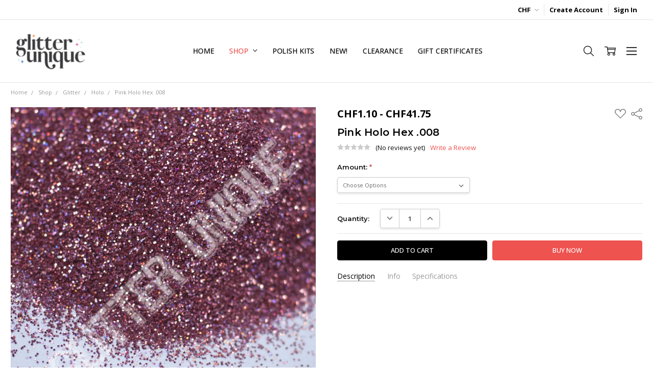

--- FILE ---
content_type: text/html; charset=utf-8
request_url: https://www.google.com/recaptcha/api2/anchor?ar=1&k=6LcjX0sbAAAAACp92-MNpx66FT4pbIWh-FTDmkkz&co=aHR0cHM6Ly93d3cuZ2xpdHRlcnVuaXF1ZS5jb206NDQz&hl=en&v=PoyoqOPhxBO7pBk68S4YbpHZ&size=normal&anchor-ms=20000&execute-ms=30000&cb=16cpv4wq3j
body_size: 48978
content:
<!DOCTYPE HTML><html dir="ltr" lang="en"><head><meta http-equiv="Content-Type" content="text/html; charset=UTF-8">
<meta http-equiv="X-UA-Compatible" content="IE=edge">
<title>reCAPTCHA</title>
<style type="text/css">
/* cyrillic-ext */
@font-face {
  font-family: 'Roboto';
  font-style: normal;
  font-weight: 400;
  font-stretch: 100%;
  src: url(//fonts.gstatic.com/s/roboto/v48/KFO7CnqEu92Fr1ME7kSn66aGLdTylUAMa3GUBHMdazTgWw.woff2) format('woff2');
  unicode-range: U+0460-052F, U+1C80-1C8A, U+20B4, U+2DE0-2DFF, U+A640-A69F, U+FE2E-FE2F;
}
/* cyrillic */
@font-face {
  font-family: 'Roboto';
  font-style: normal;
  font-weight: 400;
  font-stretch: 100%;
  src: url(//fonts.gstatic.com/s/roboto/v48/KFO7CnqEu92Fr1ME7kSn66aGLdTylUAMa3iUBHMdazTgWw.woff2) format('woff2');
  unicode-range: U+0301, U+0400-045F, U+0490-0491, U+04B0-04B1, U+2116;
}
/* greek-ext */
@font-face {
  font-family: 'Roboto';
  font-style: normal;
  font-weight: 400;
  font-stretch: 100%;
  src: url(//fonts.gstatic.com/s/roboto/v48/KFO7CnqEu92Fr1ME7kSn66aGLdTylUAMa3CUBHMdazTgWw.woff2) format('woff2');
  unicode-range: U+1F00-1FFF;
}
/* greek */
@font-face {
  font-family: 'Roboto';
  font-style: normal;
  font-weight: 400;
  font-stretch: 100%;
  src: url(//fonts.gstatic.com/s/roboto/v48/KFO7CnqEu92Fr1ME7kSn66aGLdTylUAMa3-UBHMdazTgWw.woff2) format('woff2');
  unicode-range: U+0370-0377, U+037A-037F, U+0384-038A, U+038C, U+038E-03A1, U+03A3-03FF;
}
/* math */
@font-face {
  font-family: 'Roboto';
  font-style: normal;
  font-weight: 400;
  font-stretch: 100%;
  src: url(//fonts.gstatic.com/s/roboto/v48/KFO7CnqEu92Fr1ME7kSn66aGLdTylUAMawCUBHMdazTgWw.woff2) format('woff2');
  unicode-range: U+0302-0303, U+0305, U+0307-0308, U+0310, U+0312, U+0315, U+031A, U+0326-0327, U+032C, U+032F-0330, U+0332-0333, U+0338, U+033A, U+0346, U+034D, U+0391-03A1, U+03A3-03A9, U+03B1-03C9, U+03D1, U+03D5-03D6, U+03F0-03F1, U+03F4-03F5, U+2016-2017, U+2034-2038, U+203C, U+2040, U+2043, U+2047, U+2050, U+2057, U+205F, U+2070-2071, U+2074-208E, U+2090-209C, U+20D0-20DC, U+20E1, U+20E5-20EF, U+2100-2112, U+2114-2115, U+2117-2121, U+2123-214F, U+2190, U+2192, U+2194-21AE, U+21B0-21E5, U+21F1-21F2, U+21F4-2211, U+2213-2214, U+2216-22FF, U+2308-230B, U+2310, U+2319, U+231C-2321, U+2336-237A, U+237C, U+2395, U+239B-23B7, U+23D0, U+23DC-23E1, U+2474-2475, U+25AF, U+25B3, U+25B7, U+25BD, U+25C1, U+25CA, U+25CC, U+25FB, U+266D-266F, U+27C0-27FF, U+2900-2AFF, U+2B0E-2B11, U+2B30-2B4C, U+2BFE, U+3030, U+FF5B, U+FF5D, U+1D400-1D7FF, U+1EE00-1EEFF;
}
/* symbols */
@font-face {
  font-family: 'Roboto';
  font-style: normal;
  font-weight: 400;
  font-stretch: 100%;
  src: url(//fonts.gstatic.com/s/roboto/v48/KFO7CnqEu92Fr1ME7kSn66aGLdTylUAMaxKUBHMdazTgWw.woff2) format('woff2');
  unicode-range: U+0001-000C, U+000E-001F, U+007F-009F, U+20DD-20E0, U+20E2-20E4, U+2150-218F, U+2190, U+2192, U+2194-2199, U+21AF, U+21E6-21F0, U+21F3, U+2218-2219, U+2299, U+22C4-22C6, U+2300-243F, U+2440-244A, U+2460-24FF, U+25A0-27BF, U+2800-28FF, U+2921-2922, U+2981, U+29BF, U+29EB, U+2B00-2BFF, U+4DC0-4DFF, U+FFF9-FFFB, U+10140-1018E, U+10190-1019C, U+101A0, U+101D0-101FD, U+102E0-102FB, U+10E60-10E7E, U+1D2C0-1D2D3, U+1D2E0-1D37F, U+1F000-1F0FF, U+1F100-1F1AD, U+1F1E6-1F1FF, U+1F30D-1F30F, U+1F315, U+1F31C, U+1F31E, U+1F320-1F32C, U+1F336, U+1F378, U+1F37D, U+1F382, U+1F393-1F39F, U+1F3A7-1F3A8, U+1F3AC-1F3AF, U+1F3C2, U+1F3C4-1F3C6, U+1F3CA-1F3CE, U+1F3D4-1F3E0, U+1F3ED, U+1F3F1-1F3F3, U+1F3F5-1F3F7, U+1F408, U+1F415, U+1F41F, U+1F426, U+1F43F, U+1F441-1F442, U+1F444, U+1F446-1F449, U+1F44C-1F44E, U+1F453, U+1F46A, U+1F47D, U+1F4A3, U+1F4B0, U+1F4B3, U+1F4B9, U+1F4BB, U+1F4BF, U+1F4C8-1F4CB, U+1F4D6, U+1F4DA, U+1F4DF, U+1F4E3-1F4E6, U+1F4EA-1F4ED, U+1F4F7, U+1F4F9-1F4FB, U+1F4FD-1F4FE, U+1F503, U+1F507-1F50B, U+1F50D, U+1F512-1F513, U+1F53E-1F54A, U+1F54F-1F5FA, U+1F610, U+1F650-1F67F, U+1F687, U+1F68D, U+1F691, U+1F694, U+1F698, U+1F6AD, U+1F6B2, U+1F6B9-1F6BA, U+1F6BC, U+1F6C6-1F6CF, U+1F6D3-1F6D7, U+1F6E0-1F6EA, U+1F6F0-1F6F3, U+1F6F7-1F6FC, U+1F700-1F7FF, U+1F800-1F80B, U+1F810-1F847, U+1F850-1F859, U+1F860-1F887, U+1F890-1F8AD, U+1F8B0-1F8BB, U+1F8C0-1F8C1, U+1F900-1F90B, U+1F93B, U+1F946, U+1F984, U+1F996, U+1F9E9, U+1FA00-1FA6F, U+1FA70-1FA7C, U+1FA80-1FA89, U+1FA8F-1FAC6, U+1FACE-1FADC, U+1FADF-1FAE9, U+1FAF0-1FAF8, U+1FB00-1FBFF;
}
/* vietnamese */
@font-face {
  font-family: 'Roboto';
  font-style: normal;
  font-weight: 400;
  font-stretch: 100%;
  src: url(//fonts.gstatic.com/s/roboto/v48/KFO7CnqEu92Fr1ME7kSn66aGLdTylUAMa3OUBHMdazTgWw.woff2) format('woff2');
  unicode-range: U+0102-0103, U+0110-0111, U+0128-0129, U+0168-0169, U+01A0-01A1, U+01AF-01B0, U+0300-0301, U+0303-0304, U+0308-0309, U+0323, U+0329, U+1EA0-1EF9, U+20AB;
}
/* latin-ext */
@font-face {
  font-family: 'Roboto';
  font-style: normal;
  font-weight: 400;
  font-stretch: 100%;
  src: url(//fonts.gstatic.com/s/roboto/v48/KFO7CnqEu92Fr1ME7kSn66aGLdTylUAMa3KUBHMdazTgWw.woff2) format('woff2');
  unicode-range: U+0100-02BA, U+02BD-02C5, U+02C7-02CC, U+02CE-02D7, U+02DD-02FF, U+0304, U+0308, U+0329, U+1D00-1DBF, U+1E00-1E9F, U+1EF2-1EFF, U+2020, U+20A0-20AB, U+20AD-20C0, U+2113, U+2C60-2C7F, U+A720-A7FF;
}
/* latin */
@font-face {
  font-family: 'Roboto';
  font-style: normal;
  font-weight: 400;
  font-stretch: 100%;
  src: url(//fonts.gstatic.com/s/roboto/v48/KFO7CnqEu92Fr1ME7kSn66aGLdTylUAMa3yUBHMdazQ.woff2) format('woff2');
  unicode-range: U+0000-00FF, U+0131, U+0152-0153, U+02BB-02BC, U+02C6, U+02DA, U+02DC, U+0304, U+0308, U+0329, U+2000-206F, U+20AC, U+2122, U+2191, U+2193, U+2212, U+2215, U+FEFF, U+FFFD;
}
/* cyrillic-ext */
@font-face {
  font-family: 'Roboto';
  font-style: normal;
  font-weight: 500;
  font-stretch: 100%;
  src: url(//fonts.gstatic.com/s/roboto/v48/KFO7CnqEu92Fr1ME7kSn66aGLdTylUAMa3GUBHMdazTgWw.woff2) format('woff2');
  unicode-range: U+0460-052F, U+1C80-1C8A, U+20B4, U+2DE0-2DFF, U+A640-A69F, U+FE2E-FE2F;
}
/* cyrillic */
@font-face {
  font-family: 'Roboto';
  font-style: normal;
  font-weight: 500;
  font-stretch: 100%;
  src: url(//fonts.gstatic.com/s/roboto/v48/KFO7CnqEu92Fr1ME7kSn66aGLdTylUAMa3iUBHMdazTgWw.woff2) format('woff2');
  unicode-range: U+0301, U+0400-045F, U+0490-0491, U+04B0-04B1, U+2116;
}
/* greek-ext */
@font-face {
  font-family: 'Roboto';
  font-style: normal;
  font-weight: 500;
  font-stretch: 100%;
  src: url(//fonts.gstatic.com/s/roboto/v48/KFO7CnqEu92Fr1ME7kSn66aGLdTylUAMa3CUBHMdazTgWw.woff2) format('woff2');
  unicode-range: U+1F00-1FFF;
}
/* greek */
@font-face {
  font-family: 'Roboto';
  font-style: normal;
  font-weight: 500;
  font-stretch: 100%;
  src: url(//fonts.gstatic.com/s/roboto/v48/KFO7CnqEu92Fr1ME7kSn66aGLdTylUAMa3-UBHMdazTgWw.woff2) format('woff2');
  unicode-range: U+0370-0377, U+037A-037F, U+0384-038A, U+038C, U+038E-03A1, U+03A3-03FF;
}
/* math */
@font-face {
  font-family: 'Roboto';
  font-style: normal;
  font-weight: 500;
  font-stretch: 100%;
  src: url(//fonts.gstatic.com/s/roboto/v48/KFO7CnqEu92Fr1ME7kSn66aGLdTylUAMawCUBHMdazTgWw.woff2) format('woff2');
  unicode-range: U+0302-0303, U+0305, U+0307-0308, U+0310, U+0312, U+0315, U+031A, U+0326-0327, U+032C, U+032F-0330, U+0332-0333, U+0338, U+033A, U+0346, U+034D, U+0391-03A1, U+03A3-03A9, U+03B1-03C9, U+03D1, U+03D5-03D6, U+03F0-03F1, U+03F4-03F5, U+2016-2017, U+2034-2038, U+203C, U+2040, U+2043, U+2047, U+2050, U+2057, U+205F, U+2070-2071, U+2074-208E, U+2090-209C, U+20D0-20DC, U+20E1, U+20E5-20EF, U+2100-2112, U+2114-2115, U+2117-2121, U+2123-214F, U+2190, U+2192, U+2194-21AE, U+21B0-21E5, U+21F1-21F2, U+21F4-2211, U+2213-2214, U+2216-22FF, U+2308-230B, U+2310, U+2319, U+231C-2321, U+2336-237A, U+237C, U+2395, U+239B-23B7, U+23D0, U+23DC-23E1, U+2474-2475, U+25AF, U+25B3, U+25B7, U+25BD, U+25C1, U+25CA, U+25CC, U+25FB, U+266D-266F, U+27C0-27FF, U+2900-2AFF, U+2B0E-2B11, U+2B30-2B4C, U+2BFE, U+3030, U+FF5B, U+FF5D, U+1D400-1D7FF, U+1EE00-1EEFF;
}
/* symbols */
@font-face {
  font-family: 'Roboto';
  font-style: normal;
  font-weight: 500;
  font-stretch: 100%;
  src: url(//fonts.gstatic.com/s/roboto/v48/KFO7CnqEu92Fr1ME7kSn66aGLdTylUAMaxKUBHMdazTgWw.woff2) format('woff2');
  unicode-range: U+0001-000C, U+000E-001F, U+007F-009F, U+20DD-20E0, U+20E2-20E4, U+2150-218F, U+2190, U+2192, U+2194-2199, U+21AF, U+21E6-21F0, U+21F3, U+2218-2219, U+2299, U+22C4-22C6, U+2300-243F, U+2440-244A, U+2460-24FF, U+25A0-27BF, U+2800-28FF, U+2921-2922, U+2981, U+29BF, U+29EB, U+2B00-2BFF, U+4DC0-4DFF, U+FFF9-FFFB, U+10140-1018E, U+10190-1019C, U+101A0, U+101D0-101FD, U+102E0-102FB, U+10E60-10E7E, U+1D2C0-1D2D3, U+1D2E0-1D37F, U+1F000-1F0FF, U+1F100-1F1AD, U+1F1E6-1F1FF, U+1F30D-1F30F, U+1F315, U+1F31C, U+1F31E, U+1F320-1F32C, U+1F336, U+1F378, U+1F37D, U+1F382, U+1F393-1F39F, U+1F3A7-1F3A8, U+1F3AC-1F3AF, U+1F3C2, U+1F3C4-1F3C6, U+1F3CA-1F3CE, U+1F3D4-1F3E0, U+1F3ED, U+1F3F1-1F3F3, U+1F3F5-1F3F7, U+1F408, U+1F415, U+1F41F, U+1F426, U+1F43F, U+1F441-1F442, U+1F444, U+1F446-1F449, U+1F44C-1F44E, U+1F453, U+1F46A, U+1F47D, U+1F4A3, U+1F4B0, U+1F4B3, U+1F4B9, U+1F4BB, U+1F4BF, U+1F4C8-1F4CB, U+1F4D6, U+1F4DA, U+1F4DF, U+1F4E3-1F4E6, U+1F4EA-1F4ED, U+1F4F7, U+1F4F9-1F4FB, U+1F4FD-1F4FE, U+1F503, U+1F507-1F50B, U+1F50D, U+1F512-1F513, U+1F53E-1F54A, U+1F54F-1F5FA, U+1F610, U+1F650-1F67F, U+1F687, U+1F68D, U+1F691, U+1F694, U+1F698, U+1F6AD, U+1F6B2, U+1F6B9-1F6BA, U+1F6BC, U+1F6C6-1F6CF, U+1F6D3-1F6D7, U+1F6E0-1F6EA, U+1F6F0-1F6F3, U+1F6F7-1F6FC, U+1F700-1F7FF, U+1F800-1F80B, U+1F810-1F847, U+1F850-1F859, U+1F860-1F887, U+1F890-1F8AD, U+1F8B0-1F8BB, U+1F8C0-1F8C1, U+1F900-1F90B, U+1F93B, U+1F946, U+1F984, U+1F996, U+1F9E9, U+1FA00-1FA6F, U+1FA70-1FA7C, U+1FA80-1FA89, U+1FA8F-1FAC6, U+1FACE-1FADC, U+1FADF-1FAE9, U+1FAF0-1FAF8, U+1FB00-1FBFF;
}
/* vietnamese */
@font-face {
  font-family: 'Roboto';
  font-style: normal;
  font-weight: 500;
  font-stretch: 100%;
  src: url(//fonts.gstatic.com/s/roboto/v48/KFO7CnqEu92Fr1ME7kSn66aGLdTylUAMa3OUBHMdazTgWw.woff2) format('woff2');
  unicode-range: U+0102-0103, U+0110-0111, U+0128-0129, U+0168-0169, U+01A0-01A1, U+01AF-01B0, U+0300-0301, U+0303-0304, U+0308-0309, U+0323, U+0329, U+1EA0-1EF9, U+20AB;
}
/* latin-ext */
@font-face {
  font-family: 'Roboto';
  font-style: normal;
  font-weight: 500;
  font-stretch: 100%;
  src: url(//fonts.gstatic.com/s/roboto/v48/KFO7CnqEu92Fr1ME7kSn66aGLdTylUAMa3KUBHMdazTgWw.woff2) format('woff2');
  unicode-range: U+0100-02BA, U+02BD-02C5, U+02C7-02CC, U+02CE-02D7, U+02DD-02FF, U+0304, U+0308, U+0329, U+1D00-1DBF, U+1E00-1E9F, U+1EF2-1EFF, U+2020, U+20A0-20AB, U+20AD-20C0, U+2113, U+2C60-2C7F, U+A720-A7FF;
}
/* latin */
@font-face {
  font-family: 'Roboto';
  font-style: normal;
  font-weight: 500;
  font-stretch: 100%;
  src: url(//fonts.gstatic.com/s/roboto/v48/KFO7CnqEu92Fr1ME7kSn66aGLdTylUAMa3yUBHMdazQ.woff2) format('woff2');
  unicode-range: U+0000-00FF, U+0131, U+0152-0153, U+02BB-02BC, U+02C6, U+02DA, U+02DC, U+0304, U+0308, U+0329, U+2000-206F, U+20AC, U+2122, U+2191, U+2193, U+2212, U+2215, U+FEFF, U+FFFD;
}
/* cyrillic-ext */
@font-face {
  font-family: 'Roboto';
  font-style: normal;
  font-weight: 900;
  font-stretch: 100%;
  src: url(//fonts.gstatic.com/s/roboto/v48/KFO7CnqEu92Fr1ME7kSn66aGLdTylUAMa3GUBHMdazTgWw.woff2) format('woff2');
  unicode-range: U+0460-052F, U+1C80-1C8A, U+20B4, U+2DE0-2DFF, U+A640-A69F, U+FE2E-FE2F;
}
/* cyrillic */
@font-face {
  font-family: 'Roboto';
  font-style: normal;
  font-weight: 900;
  font-stretch: 100%;
  src: url(//fonts.gstatic.com/s/roboto/v48/KFO7CnqEu92Fr1ME7kSn66aGLdTylUAMa3iUBHMdazTgWw.woff2) format('woff2');
  unicode-range: U+0301, U+0400-045F, U+0490-0491, U+04B0-04B1, U+2116;
}
/* greek-ext */
@font-face {
  font-family: 'Roboto';
  font-style: normal;
  font-weight: 900;
  font-stretch: 100%;
  src: url(//fonts.gstatic.com/s/roboto/v48/KFO7CnqEu92Fr1ME7kSn66aGLdTylUAMa3CUBHMdazTgWw.woff2) format('woff2');
  unicode-range: U+1F00-1FFF;
}
/* greek */
@font-face {
  font-family: 'Roboto';
  font-style: normal;
  font-weight: 900;
  font-stretch: 100%;
  src: url(//fonts.gstatic.com/s/roboto/v48/KFO7CnqEu92Fr1ME7kSn66aGLdTylUAMa3-UBHMdazTgWw.woff2) format('woff2');
  unicode-range: U+0370-0377, U+037A-037F, U+0384-038A, U+038C, U+038E-03A1, U+03A3-03FF;
}
/* math */
@font-face {
  font-family: 'Roboto';
  font-style: normal;
  font-weight: 900;
  font-stretch: 100%;
  src: url(//fonts.gstatic.com/s/roboto/v48/KFO7CnqEu92Fr1ME7kSn66aGLdTylUAMawCUBHMdazTgWw.woff2) format('woff2');
  unicode-range: U+0302-0303, U+0305, U+0307-0308, U+0310, U+0312, U+0315, U+031A, U+0326-0327, U+032C, U+032F-0330, U+0332-0333, U+0338, U+033A, U+0346, U+034D, U+0391-03A1, U+03A3-03A9, U+03B1-03C9, U+03D1, U+03D5-03D6, U+03F0-03F1, U+03F4-03F5, U+2016-2017, U+2034-2038, U+203C, U+2040, U+2043, U+2047, U+2050, U+2057, U+205F, U+2070-2071, U+2074-208E, U+2090-209C, U+20D0-20DC, U+20E1, U+20E5-20EF, U+2100-2112, U+2114-2115, U+2117-2121, U+2123-214F, U+2190, U+2192, U+2194-21AE, U+21B0-21E5, U+21F1-21F2, U+21F4-2211, U+2213-2214, U+2216-22FF, U+2308-230B, U+2310, U+2319, U+231C-2321, U+2336-237A, U+237C, U+2395, U+239B-23B7, U+23D0, U+23DC-23E1, U+2474-2475, U+25AF, U+25B3, U+25B7, U+25BD, U+25C1, U+25CA, U+25CC, U+25FB, U+266D-266F, U+27C0-27FF, U+2900-2AFF, U+2B0E-2B11, U+2B30-2B4C, U+2BFE, U+3030, U+FF5B, U+FF5D, U+1D400-1D7FF, U+1EE00-1EEFF;
}
/* symbols */
@font-face {
  font-family: 'Roboto';
  font-style: normal;
  font-weight: 900;
  font-stretch: 100%;
  src: url(//fonts.gstatic.com/s/roboto/v48/KFO7CnqEu92Fr1ME7kSn66aGLdTylUAMaxKUBHMdazTgWw.woff2) format('woff2');
  unicode-range: U+0001-000C, U+000E-001F, U+007F-009F, U+20DD-20E0, U+20E2-20E4, U+2150-218F, U+2190, U+2192, U+2194-2199, U+21AF, U+21E6-21F0, U+21F3, U+2218-2219, U+2299, U+22C4-22C6, U+2300-243F, U+2440-244A, U+2460-24FF, U+25A0-27BF, U+2800-28FF, U+2921-2922, U+2981, U+29BF, U+29EB, U+2B00-2BFF, U+4DC0-4DFF, U+FFF9-FFFB, U+10140-1018E, U+10190-1019C, U+101A0, U+101D0-101FD, U+102E0-102FB, U+10E60-10E7E, U+1D2C0-1D2D3, U+1D2E0-1D37F, U+1F000-1F0FF, U+1F100-1F1AD, U+1F1E6-1F1FF, U+1F30D-1F30F, U+1F315, U+1F31C, U+1F31E, U+1F320-1F32C, U+1F336, U+1F378, U+1F37D, U+1F382, U+1F393-1F39F, U+1F3A7-1F3A8, U+1F3AC-1F3AF, U+1F3C2, U+1F3C4-1F3C6, U+1F3CA-1F3CE, U+1F3D4-1F3E0, U+1F3ED, U+1F3F1-1F3F3, U+1F3F5-1F3F7, U+1F408, U+1F415, U+1F41F, U+1F426, U+1F43F, U+1F441-1F442, U+1F444, U+1F446-1F449, U+1F44C-1F44E, U+1F453, U+1F46A, U+1F47D, U+1F4A3, U+1F4B0, U+1F4B3, U+1F4B9, U+1F4BB, U+1F4BF, U+1F4C8-1F4CB, U+1F4D6, U+1F4DA, U+1F4DF, U+1F4E3-1F4E6, U+1F4EA-1F4ED, U+1F4F7, U+1F4F9-1F4FB, U+1F4FD-1F4FE, U+1F503, U+1F507-1F50B, U+1F50D, U+1F512-1F513, U+1F53E-1F54A, U+1F54F-1F5FA, U+1F610, U+1F650-1F67F, U+1F687, U+1F68D, U+1F691, U+1F694, U+1F698, U+1F6AD, U+1F6B2, U+1F6B9-1F6BA, U+1F6BC, U+1F6C6-1F6CF, U+1F6D3-1F6D7, U+1F6E0-1F6EA, U+1F6F0-1F6F3, U+1F6F7-1F6FC, U+1F700-1F7FF, U+1F800-1F80B, U+1F810-1F847, U+1F850-1F859, U+1F860-1F887, U+1F890-1F8AD, U+1F8B0-1F8BB, U+1F8C0-1F8C1, U+1F900-1F90B, U+1F93B, U+1F946, U+1F984, U+1F996, U+1F9E9, U+1FA00-1FA6F, U+1FA70-1FA7C, U+1FA80-1FA89, U+1FA8F-1FAC6, U+1FACE-1FADC, U+1FADF-1FAE9, U+1FAF0-1FAF8, U+1FB00-1FBFF;
}
/* vietnamese */
@font-face {
  font-family: 'Roboto';
  font-style: normal;
  font-weight: 900;
  font-stretch: 100%;
  src: url(//fonts.gstatic.com/s/roboto/v48/KFO7CnqEu92Fr1ME7kSn66aGLdTylUAMa3OUBHMdazTgWw.woff2) format('woff2');
  unicode-range: U+0102-0103, U+0110-0111, U+0128-0129, U+0168-0169, U+01A0-01A1, U+01AF-01B0, U+0300-0301, U+0303-0304, U+0308-0309, U+0323, U+0329, U+1EA0-1EF9, U+20AB;
}
/* latin-ext */
@font-face {
  font-family: 'Roboto';
  font-style: normal;
  font-weight: 900;
  font-stretch: 100%;
  src: url(//fonts.gstatic.com/s/roboto/v48/KFO7CnqEu92Fr1ME7kSn66aGLdTylUAMa3KUBHMdazTgWw.woff2) format('woff2');
  unicode-range: U+0100-02BA, U+02BD-02C5, U+02C7-02CC, U+02CE-02D7, U+02DD-02FF, U+0304, U+0308, U+0329, U+1D00-1DBF, U+1E00-1E9F, U+1EF2-1EFF, U+2020, U+20A0-20AB, U+20AD-20C0, U+2113, U+2C60-2C7F, U+A720-A7FF;
}
/* latin */
@font-face {
  font-family: 'Roboto';
  font-style: normal;
  font-weight: 900;
  font-stretch: 100%;
  src: url(//fonts.gstatic.com/s/roboto/v48/KFO7CnqEu92Fr1ME7kSn66aGLdTylUAMa3yUBHMdazQ.woff2) format('woff2');
  unicode-range: U+0000-00FF, U+0131, U+0152-0153, U+02BB-02BC, U+02C6, U+02DA, U+02DC, U+0304, U+0308, U+0329, U+2000-206F, U+20AC, U+2122, U+2191, U+2193, U+2212, U+2215, U+FEFF, U+FFFD;
}

</style>
<link rel="stylesheet" type="text/css" href="https://www.gstatic.com/recaptcha/releases/PoyoqOPhxBO7pBk68S4YbpHZ/styles__ltr.css">
<script nonce="lPdLoQUqW2DEtC3HDL0ejA" type="text/javascript">window['__recaptcha_api'] = 'https://www.google.com/recaptcha/api2/';</script>
<script type="text/javascript" src="https://www.gstatic.com/recaptcha/releases/PoyoqOPhxBO7pBk68S4YbpHZ/recaptcha__en.js" nonce="lPdLoQUqW2DEtC3HDL0ejA">
      
    </script></head>
<body><div id="rc-anchor-alert" class="rc-anchor-alert"></div>
<input type="hidden" id="recaptcha-token" value="[base64]">
<script type="text/javascript" nonce="lPdLoQUqW2DEtC3HDL0ejA">
      recaptcha.anchor.Main.init("[\x22ainput\x22,[\x22bgdata\x22,\x22\x22,\[base64]/[base64]/MjU1Ong/[base64]/[base64]/[base64]/[base64]/[base64]/[base64]/[base64]/[base64]/[base64]/[base64]/[base64]/[base64]/[base64]/[base64]/[base64]\\u003d\x22,\[base64]\\u003d\\u003d\x22,\x22wq/DgXLDnVbDoD/DmcOwPG/DpXbCuSjDuy5bwq14woRCwqDDmAMZwrjCsUNBw6vDtSrCp1fClDrDgMKCw4wTw4zDssKHJTjCvnrDuDNaAkLDtsOBwrjCnMOuB8KNw5Q5wobDiTUTw4HCtEB3fMKGw4rCvMK6FMKlwowuwozDncOLWMKVwpXCiC/[base64]/CksKUd8OVBMOuZEZdw6V7S2MlwrrDu8Klwrhpd8KcHMOaJsKrwqDDt1HCrSJzw7rDpMOsw5/[base64]/DjsKaHUQGw6RDw75fYcOhQxLDhcKEajXDpsOOE3DClz7DnMKvCMOsXEQHwqjCnlo6w7w6wqEQwqjCtjLDlMKKFMK/w4kZSiIfJMOPW8KlHXrCtHBEw70EbEdHw6zCucK1YEDCrmXCucKAD33DqsOtZjBGA8KSw7LCqCRTw6nDusKbw47CvUE1W8OLWw0TTykZw7IMfUZTUMKWw59GMEx+XGvDocK9w7/Co8Kcw7t0QwY+woDCth7ChhXDj8Ovwrw3L8OrAXpSw7lAMMKvwrw+FsOZw6k+wr3DnVLCgsOWIsO2T8KXFsKcYcKTfsOswqw+FCbDk3rDlDwSwpZNwpwnLXMADMKLD8OPCcOASMOYdsOGwqXCpU/[base64]/wpzCpgPCi0howo/CmBslNwzDjUhQwo/DoUjCt8KCwqIMXsKOwr5BAw/[base64]/wqjDjsOCWB/DrcKew452w67CpMKXw4jDoBvDvsO/wrwfAcKkfwfDrMO/w4TDihd0DcOOw7xbwrTDrD0xw7fDo8Klw6jDkcKsw6U6w5bCmcOiwq9fAz9oMksiQTDCsB1rD24iVSsIw693w64ZR8ORw4ZWMQfDssOYFMKfwqkcw7A5w6bCvsKuYipVcW/DmEw4wr3DkxsIw5bDlcOJEsKjKwbDlsOHaEXDkjImYHLDrcKlw64tRMOywoFTw41pwq5Vw6zDksKXZsO2wpEAw7wAQ8O2PsKowrrDo8KPJG1Tw7DCpnohfGMlTcKtbmcowovDrgfDgg5pQsOXPcKsbTjCkWbDlMOXw5XChcOZw78sAF/CjgVSw4RncD8HGsKURnhuFHHCqCx7ZWpFaFx8XkQuKhPDqTYSQ8Khw4JTw7bCpcOTEcOmw6Y/w6FjW1jCu8O3wqJvFSfCvzZEwrvDocKtHMO+wrJZMsKPwq/DmsOkw5XDjx7CscKiw75/RT3DoMK5RsK0C8KGYyN0FjZkOB7CpcK1w6rCoD3DisKjwpV8ccObwr1+BMKdXsOOGMOtAHnDhwzDgMKZOE/[base64]/Y03CiSjChWnDsUjDrcOcCw/DlCw/[base64]/w5U/Awguwo1cWgLDtMKzJQQiNWkww7zCgxtGZcKrw6w3w5jCuMOeOCRCw6vDnhhzw5syRUzDnhUxMsOnw480w6zCmMOOCcOQAwbCumtYwqfDr8KOdUIAw7DClGIaw6jClX/Dp8KMwq5NJ8KBwoxtbcOPFDfDgzJiwptjwr83wq7CiHDDuMKuPknDpzvDgwzDthDCmFx0w7giQXrCik7ChWwrBsKPw5nDtsKmKyXDj0pyw5DDksOnwqF+HXXCp8KqYsOTOsOwwrw4BgzCnMOwd0HDhcO2A28eFsOrw5zChA/Ck8Ksw5DClAXCqxsCw7LDo8KSEcKBw7DCu8O9w7zCs1rClxQgP8OYSnzCj2TDtX4HG8Kpcxorw45iKhtVDcObwqrCp8KUesK1w5nDn34AwrYMwr7ChgvDncOLwpxgwqPCvBzDgTLDk11uWMOMOADCsirDiy3Ck8OLw7xrw4DCrsOMOg/DhRdpw6JKeMKLM2/[base64]/CpV7DtDLCrsKwwq3CrxvCscKSHMOcwrTCkXMuEsKowrF7bsKGcGlkT8KYw6c3wrYfw4nCjWMfwqvDg2prc2NhDsKvDgwWSQfDu35oDAkJDHQISjDChivDrS3DnwPCmsKQHSDDpBvDqm15w4fDpi0sw4Zsw5vDiFDDvkpAWlTCoGEPwojCmG/DusOZfkHDomlNwq1xN1vCvMOqw7dPw7XCjgpqJg4LwpsRe8OKE1fDr8Oqw7AVc8KePMKTwosBwrh0wotcw7LCuMKDDQrDoSfDoMOFfMKUw7IKw43CuMOaw5PDvgfCn2TDqBYcFcKcwpgVwoELw41ycsOhX8O/w5XDpcOqWzbCl2bCiMOhw4LCuSXCisOlwqMGwrNlwq5iwo0KScOOVVzCicOrOm98AsKAw4JaSnY4w4AOwq3DmW9EfcKJwqIjwoRhN8OVfsKOwrnDncKcRH3CvT7CvQ7DnsOAB8O6woMXNj7DsSrCpsOzw4XCoMOLw5zDrUPCgMO9wqvDtcOhwpDClsOdGcKWXk5/NyfCoMOGw4XDtD5rVAkCLsOCODoawp7DnyDDsMKGwpvCrcOFw5LDp1nDo1AKwr/CrUHDiV94w4vDj8KPX8K0woHDp8O4wppNwoN+w73Chhkrw4hFw6tgesKIw6PDi8OJHsKLwrjCiznCscOywpXCq8K7aHbDsMOhwpwxwoVdw6l2w4sGw5vDoUzDhMKsw6nDqcKYw6rDh8Ouw4Bvwp/Dqi3CiH4Fw4zDiiPChMOUJllCSCPDpFnCuFgLHk9vw6nCtMKvwrnDmMKpKsOhAgoMw7opw4cKw5bCqcKdwplxKMOmcXslN8Ksw5Iow65+ewVqw5Q6V8OXw7xfwpHCvsKww4JxwojDisOFdMOKbMKURsK8w4/Do8OVwqcaeSFYVXoZF8Kcw7bDtcKzwozCvcO7w48cwooZMV8EUCjCtTcnwpgJBcO1w4LCjDPDh8OHRwPCtMOxwqnCocKKJ8KPw4TDrMOzwq/[base64]/CqEZvUsOywokPwocGF8OAT8KjWzwyw4/CridXDg8NXMOywrgacMKNw53CnV8iwoPCisOaw7t2w6I9wr/Ci8KewpvCvMOLOHPDucKOwptmw6BBwqRdwoxmS8OHa8OmwpMHwpIEFlvCqFnCnsKZccOvaxImwrY3YcKBdxLCpCkFe8OmP8KtdMKOZcOGw7TDtcOCw5nDlMKBP8OfUcOUw5fCtXQTwq/Dlz/Dq8Oob23Cj0QeNcO+R8Omwo/[base64]/w4Njw60gw6HDnsOLwrHCnMOnLUjDncOwAxgww7RbwrpZwol+w4cgGFcCw6vDosOBw7nCk8K1wpVNZ1R+wqxBeXfCnMOgwrDCo8Kuwokrw71LCXpwKBAuR1xrwp1Xw4jCpsOBwoDCiCnCicK9w4XChyZ4w65Kw6FIw7/DrjfDj8Kyw6zDpsOGw47Cv1gDbMKkVsK+w75XYsKiwo3DlcOLM8OMSsKCwpTConc8w5IMw7HDgsOcGcOvEX7CuMObwo0Qw7jDoMOlw4PDmHsfw7/DtsOaw4glwobCnk92wqBNGsORworDrMKCHzbDpMOxwqtEG8O2VsOEwpnDnnLDhxspwpPDumN4wrdbP8Kaw6U0LcKoLMOvWEtiw6pKUsOHUsKVaMK4ccKlJcKWPxwQwr1EwrTDnsOkwqPCr8KfNcOqHsO/V8Kmw6TCmiE6MMKyHsKcM8K7woQbw7bDs0nCiixBwr5pb2nDo0teQHbCrsKEw7scwrELCsK4cMKpw5LDsMKAKF3CqsOodMOtbg1LV8O5Rz8hAsKywrlSw4LDrgjChC7Dv1wwKEdWNsKEwpTCt8OnenPDhcOxOcKGTMKiwqTCghM3dgNSwp/CgcO9wqxbwrrClGDColfCnl4Aw7DCtmDDnj/[base64]/wo/DryTCtR/Dl8KpbgPDg1LDuXXDkRvDrk7DpcKGwq06NsK+ZVPDqnB3GzvCrsKqw7QpwocHSMOwwr5Ywp3CjMObw45ywofDhMKYwrLCi2fDgA0awqHDlR3CkgASaUltdVIzwpNlS8OWwpRfw5lCwpbDgRbDhVpqHnRLwovDkcOSIQQtwrnDusKpw7LCk8OFPm/CkMKcUxPCqzrDhXvDlcOhw7bCgyxew60kaEMMRcKKIWzCkncmREjDs8KSworDo8KvfSPDscO8w4oyeMOFw7vDtcK5w4bCqMKoKsOZwphUw6E9wpvCmsKOwpzDucKVwovDucKqwpHCk2tEFDrCocOYX8KJHlg0woRGwp/DgsK1w6fDiDXClMKGwoLDglhHE0hLAkjCo0HDrsOww4NEwqgpA8K1wqXCv8Ofw4kIw7xaw6Y0woh9wr5MGMO9CsKDJsOUT8K+wog7DsOmT8OMwq/DpSLCisOxL3fCq8OIw7M2wp1sdU5XdAvDhjhGwr3CncKRS0Uuw5TClg/DoH8LfsKpAGNpXWYtasKQJnpeIsKGNcONZR/DmsKMSSLDjsO1wqwLJ2rCvcK5wq/DnE/DqWXDg3ZRwqbCucKbN8OYd8KgcU/DhMKNYsOvwo3CogzCgRN9wr3CvcK4wpjDhjDDoQLChcOuL8KhRlRKZsOMw5DChMKBw4Y8w4rDrMKhSMOHw5gzwrJHb3zDkMKzw49iV3ZIw4FFO1zDqCvDvx7Dgkhpw4EJdsKNwp/DoxhmwrhsEVjDhT3ChcKLGlVxw5BQT8KzwqkzVMKTw6BLGHvCk2HDjjl7wpPDmMKnw4Uiw7QiKV/Cr8OFw7nDi1dowq/CkD7CgcO9CmR6w7NFKsOQw4NYJsOjMMKjd8KhwpfChcO8wqgBMMKIwqoYCQbDihQMIynDpAZMOsKkHsO2HQo1w4lpwqfDhcO3fsOcw5LDvcOJZMOvVcK2fsKRwqrDsETDpx4OACl/[base64]/Dv8KrwroPGW3Dk0NUw6Ziw7fDl3Yxw6IFQWMER1DCkSA5LsKhDMK0w4xaTMOJw7/Cs8KCwqovOATCiMKSw5rDj8KZZcK7CSBmKXEOwpwbw4EDw45QwpzCmBfCiMKRw5MMw6MmJsOTMCHCqzZPwrLCrsOXwrvCtAPChHA1dsKoXsKCfsOib8KZBk/Ch1cIOCgpJWjDikhHwqjClMOMYcKdw64STsKeLsK7I8KRVFpGGDoFGQ3DsnYzwocqw77DkAcpacK9w63Co8OvPsK4w49JHk8OMcOrwrrCsi/DlyvCoMODYWpvwqoMwplnVcKhdTXDl8OLw7HChDDChH98w4fDvGzDpwXCtxNuwpvDkcOuw7oNw5UwOsKTKmzDr8KwBcOvwozDiTIewprCvsKQAShDScOvOUM2T8OER3TDl8KVw6jDsE5mDj9bw6rCg8OFw4pJw6PDnFjDsjNfw43CmBVswrQMUBUld27CjsK/w4zCqcKdw70uPCTCpzxgwrJhCMK4asK7wo/DjycKd2XCjm7DqCtNw6c1w7jDjyVkQT9eNsOWw61Dw49wwoEYw6PDpCXCog/CgMKPwqDDtwkNQ8K7wqrDuksNb8Odw4DDisKLw5fDsXrDv29aVMOpJcK1NcKXw7PDgcKeAyVzwrrCqsOLJWF1BsKeJAnCqGcVwo99ZlZ0WMOgb0/Dr2PClMKsJsOwUVnCtAVzYsK6ZMOTw4vCtGs2d8Oyw4TDtsKiw4fDixNhw5BGdcOuw6gRJl3DnUkOAjNdwp0uw5UhOsOcPBsFSMKeRRfDl1YCPMO4w5grw7vCgsOIaMKJw7fDkcK8wrEjHDbCv8Kswp/[base64]/[base64]/w4MTYEnCiRYZwpQtLAHCm8K3wr7DjMODwqLCgjMew4XCt8OHXMOtw5Zfw7M3GsKew4xJFsKCwq7DhwPCuMK6w5HClg8XNMKZwqkTJirDpcOOBGzDpcKOPFN5LCzDlwzDq0JPw7seUsK+UMOcwqTCocKtBhTDn8OGwo7Dn8K3w5htwqJAYsKMwqTCv8KTw5/DnkDCksKrHihJZEjDmsOewpwjJjoLw7nDpUtwGMOww60THMKhQkzCtwzCh33DhWomCi7DjcODwpJvAcOXPDfCv8K8H292wr/DocOCwoXCm2/Dj3BDwpx1X8KkZ8OXVSdNwofDqR3Cm8OTOFTCtTBnwrLCocKrwp4tecO6e2jDisK/eX/DrW81BMK9FcKzwrDDiMKGe8KBK8KXKHtxw6LDjsKbwprDn8KtLz/CvcOZw5NtLMKGw7jDpsOxw6xYEgDCj8KVFQUGWRbCgMOww5DCjcK5cUY2K8KRJMOJwoEvwo4cclHDgcOrwrcqwq7Cj0HDnmLDtcKpbsKfZxEVXcOcwqZVwqHDmizDt8OxfMOHRRXCkcKHJcKZwok+fhhFPwBoG8OvVV3DrcORVcO7wr3DrMOQCsKHw7M/w5nCqMK/[base64]/DnjPCjcOvw6JwZxzDonPCmAxVwqcfUMKLa8OPwrlscU0cTcOVwqEgIsKxUAbDgSHDojYmATpkZMK4wqxDeMKyw6VSwrZlw6PDslJzw55xczXDtMOFdcO9OQbDgjFKJ0nDsE7CjcOiS8OkDDgVFHrDusO8w5HDtgvDgQsUwofCvC/CvsK4w4TDl8OWMcOyw5vDkMKObBEYFcOuw5TDqWkvw67CuVzCsMKMJkbCtmNdCTwFw43CtAjCrMK1wrPCiWZfwq96w41VwqlhV03ClFTDssKaw4nCqMKcG8KXH35mP2zDn8KcHgzDqgsDwp3DsXtMw40HClp6fihTwr7CgcK7IAw/[base64]/XVcYw6k7wqbCncOwIsOZZsKdwoHCpHnCqF8dwqXDnxjDsn9BwpTCoFEvw7lTfDkdw7sJw4hXH2HDvhbCuMO+w7fCu2PChMKrNcOvXG1uEsK7YcOfwrrDiSbChcOSIMKvMzjCrcKgwo3DtsKHFxLCjcK6Y8KiwqcGwobDuMOAw5/[base64]/Cj0fDmBvDtATCigMIwrLDvEpbSjk7RMKTaxwDewrCjMKQb3QMSsO7GsK4wqMkw7ESdMKBUiwywo/CqsOyN1TDi8KsM8KawqhPwrEQdCVFwqrCggzDojdBw5p4w4QWBsOwwpNKRyXCsMKlZ04Yw4vDs8Kjw73CisO3w67Dlm/DmB7CnAjDpC7DrsK2XSrCjlQzCMKdw7VYw5PCu2rDu8O2FHjDmgXDicOQXMO/EMKcwpzDkXgfw6t8wrMAFMKmwrp5wqvDtVHDvMKmMm/Cth0NYMOQHHLDkQsjEHpGQ8OswrfCi8OPw6ZUPHLCp8KudR9Ewq0fCkHDknHCkMKxbcK7WsOpRcK2w7PCmSDCq0rCocKiw45rw7NGEcKTwqjDsQHDqAzDn3/DuGnDpA3ChkjDtCA3RlXCow49RyxAL8O2bBrDm8O3woXCv8K5wppGwocQw47DrBLCpEFqN8KBKBhvVifCrMOsAxrDrMOOw6/CvxtxGnHDjcKcwoZKdMKlwp4+wrc0eMO/aQ0VHcONw6ptZH56w64TbcOowq0cwox1FsODaRbDjMOmw6YRw63CvcOGDsKuwohYR8KCZwnDuWLCq0HChVZfw6cpeQt/[base64]/OQDCpcOcw7rDuzXCoiTDpsOTw6kRFcOzwqDCmBXClHkew4dFNMKaw4HCp8K0w7nCqMONcizDgMOcAg/Cvwp9LcKvw7AOA0xFExk7w4BCw4EfaSAZwpvDksOCRVPCnR0Yb8OvZE/DoMKuJsO6woctRVrDt8KAWknCu8KqWmVIUcO9OcKnMsKNw4zCiMOvw5dMfsOTIsOnw4cCaHzDu8KebX7CiSRUwpoYw69iOEPCgGVewqcKTDPCkznCmcO5wpFHw5UiNMOiEsKbT8KwYcKbw6bCtsO6w7XCuj8Rw5kfdQBIblQ5JcK2HMKfdMKhBcOecltdwr4Owo/CicOBM8OwYMOFwrNrHMOUwokQw57CssOqwohaw6k/woPDrz9ibAPDiMOeecKZwrfDlMKKNMKeUsKbM0rDgcKow7HCkjklworDtcKdMcOGw5seAsOrwpXCkD1fM3M4woIZHEPDtVVSw7zCrcKGwoJ+w5jDpcOCwojDq8KUHmbDl0vDgyrCmsKiwqVzNcKcUMO/wrpHJizCgS3Coyc2wqJ5Nz/Dn8KKw7nDtzYPHS1PwoQdwrxQwqtPFhLDjG3DlVhNwqhWw6sPw7Ngw4rDgGnDnsKwwp/DssKpa2UHwozDryzDpMOSwqbCoRnCiXMEbz5Qw53DuzDDsSRcccO5V8O0wrY/[base64]/CmR04LzHDisOgwrU5wqQQEcKow4fDmsKlwqvDpcOawpzChsK/LsOzwr7CtwTDs8KiwpMIUsKoCBdawqnCk8K3w7/DnwLDnEFuw6HDnHc2w6FIw4bCucO9KyPCtcOpw7p0wrbCq2oNXTvCmE/DkcK2w5PCh8KVEcOww5Q1AcKGw47DkcOuSDvDkEnCv05KwpbDgSLDq8KiPBtqC2fCt8O3aMK/dgbCuyLCiMK0woFPwovCsg/DpEpsw6HDvEnCmy3ChMOvesKLwoLDvm8PdzDDpzQXE8OiPcOvd0l1GGvDphA/fnvDkDEOw5stwpTCqcOyNMOWwrzDmcKAwozDuFItHsKKVzTCmlsOwoXCjsKkaFU9SsK/[base64]/[base64]/w5kaw5nCrsOLw5LDjMKswrxSbyo3IMKvHVAiw4/CkMOqKMOOKcKWB8Oow6bDoQB8O8OGWcKrwrIiwp/CgBXDoTfCp8Krw7/CjjBuBcKmTExwD1/CkcOXwqUgw6/CuMKVFknClwEkOcO2wqkDw701wpI5wr7Cu8KYMk3DqMKEw6nCqHfCtMO6T8OWwrI0wqfCvHTCtcKwcMKVWXVmEcKFwpLCiBITScK0bcKWwr8+Q8KuPTcRPsK0AsOcw4/DgBdjL1ksw4rDhcKgTWrDscK6w73CrEfCtSHDrFfCvSAsw5rCvsKUw5TDhRE4Mmx5wpR+S8KNwpgow67Dih7DslDDulRCCT3Do8KXwpfDucO/DgbDolDCoXrDqR7Cm8KdQMKCNsKuwpFIEcOfw71EQ8OuwqMPQMK0w65+OylzNl7Cp8OPJRLClTzDq0PDsDjDlGRFKMKMayoSwpnDqcKyw69dwrZWIMOKXzTDvy/ClcK2w61qREfDisOHwpw/cMO1wpTDrMK0TMOSwoXCgyJtwpPDrWlbOsOMwrvCssO4H8KbBsO9w4kee8Ktw4R/JMK/wqXDrRjDgsKYBVrDo8KsBcONbMOAw5TCrMKUSS7DmsK4w4PCg8OFL8KkwoXDocKfw4xNwrAVNTkiw4V+aFMeXAHDsCLDssOcNsOAXsOcw71IDMOFBMONw5wmwqHDj8Kjw6fDv1HDocOMW8O3ZClROhnDp8OoNsOyw4/[base64]/DkRRkBEVaEsKaEMKYXMKRw5fCoxbDusOYwpnDkn0ERjRNwrvDgsKWEcKqbcKbw5JkwrXDlMKxJ8KewpF+w5TDpzI7QRQ5wp/CtktwKcKvw7oXwp/DgMKgcTNSOMK9OTDCuWnDvMOxVcK2Oh/DucO0wr/DiUTCgcK/dzsnw7VuSC/Cmns/wrd/J8OAwpNFD8O3d3vCi2kdwpx5w6zDp3orwpl6ecKfZ1DCuQ3DrX9lOWp4wqVqw5rCvRBgwohtw5poRwHCrsOWAMOnwo/[base64]/CjsOpw7DClcKfwr1xF8KHwq/CnVDDucKpPBUNwoPDvXMJBcOQw4UTw7o0CcKLeSVVQERXwoZiwoPDvTAFw4/CkcK6DmbDgMKvw5vDu8OswrbCtcKzwq1CwqBYwr3DjC5Ew6/Dp2Mfw5rDtcO5wqp/w6XClxwFwpbDhX7CosKmwqUnw6sEd8ObAh1gwrPDoz3Cum3DvXHDhkrCucKvLF5Ewosaw4fCmznCrsOww5kmwopoccOxwrHDusKgwoXCmTsCwoPDosOOEiA/[base64]/DnMK0DsOMwogWwr3CtMKRwoXDo2hiQ8KrM8KLw6jCpMOjCRlvAXXCkXQCwrHCp31Yw67ChRPDokxQw5puK2nCvcOPwrAow5XDr09oPMKEWsKJH8KhRwJCTcKwccOZw6leWRnDhEvCssKDSVFkJidmwrYTO8K0w75mw6bCoXZCwqjDtifDu8OMw6fDii/[base64]/Dh0x1w7jCnMKKVMOcUW8qw5UAO8Omw7/Ck8OpwrfClMOKRFljAS1GBycYwqHDvmhDZcKOwrsCwoBBNcKNDMKPKcKJw7rDu8KFKMO2w4fCmMKuw6Abw5o9w7UFSMKpfCZ+wrjDlMOOwo3CnsOFwqDDoFbCoUnDssOgwpNjwp7Cs8KzQMO5woZUdcOzw4TCuhEWUcKjwrgGwq8EwpXDk8KmwqVuOcKKfMKdwo/DtQvClGfDlVliZzwsBHrCgsOPFcKwWTlrb2jClx57N34XwrgabV/DsyoKJifCqCwqwrpRwptkf8KYPMOnwoHDu8KqdMKVw6JgDGxET8KpwpXDiMOwwp5jw4ENw7jDjsKPHMK4wokDSsO4wrkBw7XDusO5w5NCCsK/CMOleMOow7d3w49Cwo1ww6vCjxA1w6fCl8KCw6h5GMKTKjjCiMKTVX/Cg1TDicOTwrvDrS5ww67CtMOzd8OaMMOywo0qVF15w4HDnMOtwoEmVlbDkMKjwozCmXoTw7LDqMK5dALDs8OFJxTCrMOLFhTCr0s3w6nCqALDqXRUw71LaMK8DW1+wprDgMKlwp7DqsKYw4nCsXsIH8KDw5bCkcK/Ekxcw7rDlHtTw6vDs2dqw7HDssO0C0LDg0PCrMK9Il5Xw6LCqsO3w54PwojCgcKFwp5hwqnCoMOGEQlBTyl4E8KIw5/DgWQ0w5gvE1fDrMOoVMOcEMO5AiJawpjDvzF1wp7CqxfDg8OGw7MHYsOCwoRXZsK9ScK/[base64]/CncKdw5MZLMOrd8K3CUx4HsKWw57CryRmKnzDq8KoYU7CkcK9wqcKw7LCiAnDkEXCtArDiGfCucKEFMKkU8OrTMO5HMKySEcZwppUwoZ8Z8KzJcO2JHgEwovCpcKAwrvDnRt2wro8w6rCosKQwp4sT8Oow63CujPCtWzDgsKww7dPEsKNwrojw6/DjsKiwr/CjybCmAwhBcOewrp7dsKgNcKyTzlCQ3Bxw6TDscKyHhI+CMOnwqoewokmw7UeZThlZW4XA8KoN8ORwpbDqcOeworCk3vCpsOfC8K3KcKHM8KVw53DmcKUw7TClTDCtwA0InBvTw3Dv8OHXsONHMKmDMKFwqAcCmNaZUnChDDCq1pywr/[base64]/CgcONEsOpPcKAwprCmsK+P8KWOsOjw5vCnnHCgkbChF8xw4rCncKwHgtVwqTDgRBqw5E/w6tiwr5XD39swp8Lw4VZbiRVV1LDgm3Dg8ODeCA0wr4FRSvCmXAhasKuGcO0w7LCvQLCocO2woLCjcO5RMOKbxfCuDNLw53Dg03DucO1woU5w5bDuMKbHjrDvzISwqbDrXFuSE7DnMOGwqVfw6bDtEAdB8KRw4Y1wrPDjsKAw43DjVMww5rChcKewqovwrRwAsK/w6/CiMKqIMKPNcKywrvDvsKdw4hBw5fDl8KawoxBa8KQPcOaKMOJw6zCmm3Cn8OUGQPDnE7DqF0Rwp3CscKbDMO6w5YywocyJ18SwpY4BMKdw48gPGgywpQpwrjDg2XCtMKfDHkqw5fCtD9ZKcO3woLDlcO2wqDCtlDDicKYSGkfw6rDsTFHYcOywohnw5bCjcOyw4E/w7lJwrHDshdrfWjCp8OkDBhBw6DCpcKtOSx/wqnDrnPCpAEmHAjCv34eaRfCr0HCgjgAAHfDjcOkw6LCs0nClkkXWMOzwpkFFcKGwqwsw4HCvMOFOBZEwrvCrULDnhPDim3ClwIUUMOfGMKawrBgw6zCngsywojCksKWw4TCmjDCpypkYQ7ClMOSwqIDMEt/UMKew6LDvmbDghhCJgzDlMOawoHCgcOvU8KPw6HCgS5ww5VaZyAIO2vClsK2QsKDw65/wrDCiBLCg1PDqEEJWsKGWys5ZkJPdMKcMMKgw7XCoSXCt8K+w49GwqrChirDi8KLVsOPG8O9GXNYUlcFw6cUd3LCssKRc2g1w6/DnHxGXcOWflfClT/[base64]/FC1YWcKewpnDqsObHsOrFMKRwo4eL8KMw4vDusKkURxRw5HDs35zXk5cw63Cs8KWT8OLZkrCr0lYw59HOGnDvsKiw7BIZyZICcOmw4oyeMKOHMK/wp50woVAaybCm3FWwp3CicOqGkgaw5UxwocxTMKdw53CmnTDiMOEJcO3wqPCrhVaJALDtcOEwp/Ci0jDj0MWw5VNO1XCpsOjwpo4Z8OaK8KgDHtxw5XDhQUTwr9WfH3CjsOxXzUXwpdxw7jDpMOpw7JXw63CjsKfUMO/w58YVlt6FzoJS8OVH8K0wqEGwqRZw6xsZcKseQJjVwhcw6DCqT7DnMOBVQcOYj83w7zCoV5ZUUBMD1vDnVbCrg8ufkUuw7bDgU/[base64]/[base64]/DoMKPwpRHw6fDjcO4wqrCjmpBaWZBwq1lw4DDnEANw6AFw6QPw53DjsOybcKmc8OWwpHCusK6wofComZ6w5PCj8ORaQkDMcK1KTvDvATCjCfCgMKvCsKxw4LCnMOMeH3Cn8KKw7EIIMKTw7zDslvChcKqN1TDmmjCl17Dr2/DjcObw6VQw7TDvTfCmVsTw64Pw4FPMMKGecOzw7JZwo5LwpzCiHjDsnZNw4XDvh7ClUjDmS4CwoHDkcKdw7xECCLDvwrCksOfw544w57DhsKSwo/DhHfCr8OTwqHDt8Ovw6tIPh/Ct3fDoS8INmDDjl44w7kkw5fCmFLCoVjCv8Kew5DCuy4Iwr/CpMKUwo0lfMOvwpFIN1LDvFk4BcK9wq4Rw7PCjsOVwrnCoMOOCyrDmcKfwqzCrB/DrsO+ZcKcw57Cs8OdwoTCoSlGMMKcVS9vw7BOw619wrYYwqlzwrHDuh0VF8Kkw7Ysw596MXUvwpLDvA/[base64]/ClHXCjcOUemfCtig0D2HDlCDCv8OawrjDmcOjLlXCkD9IwonDuyETwrPCvsK8w7FRwqzDohxRVw3DtsO7w6hoCMOwwqLDmWXDtMOcRErCkkV0wpDCkcK4wqsCwosbLsKvGGBVYMKwwo4nX8OqWsOQwqXCp8O1w5HDvAJJO8KUWcK/WgDDu0RUwqMzw5ZYRsOpwq/DnwLCtGMpbsKhZ8O7wroOF2kXAScpcMKjwoDCiAfDh8KuwozCogs+IjETXRRhw5VSw4bDn11zwovDuTrCg2fDnsO/LsOUEMORwqBMRC7Cn8K8C1HDlcOBwpHDvEnDshs8wr7CviUmw4DDvjzDtsOxw5Zgwr7DqsOfw4Ruwp8Mwql3w6gqJcKWF8OHfm3Dl8K5FXo0ecKvw6Isw7XDljrCsENwwqXCv8Kqwr5dLMO6MGPDgMKuB8OmXyTCtnjDo8KUTQJ8ARzDpcOIVW/[base64]/woTDq2sYX2LCq8O6woV1wqF5RTzCvEM/XgBFw6NJITF9wpAYw5LDhsO2wqN8asKawqNyDEFZf1TDqMKaD8OOW8OQeSRowrZDKMKIHEJDwr1Iw4cew7HCv8OZwpw1TD3Dj8Kmw7HDul11EFVhT8KKHWbDv8OfwpJdYcKoYEENJMKhXMOawqYkIGw7eMO4WkrDni/CqsKkw6vCtsOXe8OLwpgjw6PCvsKbRyfCocK4KcOXYDYPUcOFVzLCnRgcw5/DmwLDrHLCjjnDkhTDoGgrw77Dkk/DsMOoZQARNMKewrVFw78Bw6TDjhsww4hgLsK5XR3Cn8KrH8OYa3LCrw/DhQo/GTktP8OCLsO3w5Eew4V/AsOlwpjDgH4COWXDnMK7wpAGB8O2BXDDmMO8wrTCtcKowpxpwoMkRVMDKmLCjybCrHnCk2zCtsKQP8OkDMO8IEvDrcO1UDjDoH5CQn3DgMOJAMO+woNQK3EKFcO8dcKHw7cydsK0wqLDvwwIQQnDtiUIwrAewrPCpW7DhBVJw6RLwozCuk7Ck8KGFMK0w7/[base64]/WsOfw7RRwqxcwppcwog4w5Rqw5gGImoKwqt5w4xvfGDDtsKgDcKoe8KoGMKOVMOPejvDozI3wo9sQRnDgsOoIFZXd8KgQW/CrsOcZMKUwrPDv8KZRCvDpcK+AgnCocKiw6DCnsOGwpYyU8KywoMaHiHCpgTCoX/CpMOjX8K+PcOvR2ZhwrzDrgd7wq3CqA5dBcO1w5w4WUhxwp/Cj8OXB8KNdApOTyjDusK6wok8w7DDrG/[base64]/[base64]/[base64]/DjcKOwoTCu8Onw6pHwpzCgHRjMsOYw45UwqRtwqlAw7jCo8KVAcOVwpvDj8KBe3gqYyjDvAprBsKKwo0hKXBfVUbDrH/[base64]/[base64]/CgMOnI8KlX8O9M8OcA8Opw43CicOOwpDCj0AmKCkOVGJueMKEQsONw4LDtMOowoh6w7DDu2g5YMKYSA1PKcOvV01uw5ZtwqpxCMKCa8KrN8KYb8KbEsKgw5Q5QX/DrMO1w7YhfcKzwopqw5fCmFLCtMOPw7/CuMKUwo3DtcOVwqFLwp9oUMKtwrxjLE7DgsOFKsOVwqUyw6fDt1DDkcKswpXDozLCkMOVXTlhw6/DpD01RSFZbTBKUDgCw6HDhlt0HsOVQMKyKAcZecK/[base64]/[base64]/w7YfURx/VWk/YRhJRsOQZzg2wodxw7LCp8O2w4VDEHdHw6wYIX5MwpXDpMOKKHvClEtQTsK5RVpqfcOZw7rDo8Onw6EpEcKEeH5jGMKIWsOkwoggesKFUSfCjcK1wrTDkMOKZsOvVQDCn8Kpw7XCgzvDpsKew5FUw6grwr3DvcK/w4c/MhASYMOYw4w/w7/Ck1AEwr4LEMO+w50Xw783BsOvCsKYw6bCocOFZsKiwo9Xw6fDmsKjJjIOE8K0IgrCi8OwwolJw6tnwrIcwp3DjsO4ZcKJw7DCpcKfw6s9d0bDsMOew5TCu8KoRyYZwrTCssKMOUXDv8K6wqDDpsK6w4/CoMO4wp4hw6fCscORVMKuWMO0IiHDr0zCoMO0SA7CicOowoDCsMOvN0hAFyU6wqh4w75ywpFCwroOV0vClm/CiTXCu2I0TMO0Ez9hwpQrwpzDigTCqMO3wos7Z8KRdAjCjDHCicKeSnLCgzvCtB4CGcOSWnR4RkrDtMOUw4AQwp0cV8Opw73CtWfDmcO/w6sgwqDClFrDiwgxQgzCjXc2XsKiccKaecOJeMOiFMKGeX/DusK6JsOpw57DicKMIcKsw7l1AFjClUrDpWLCusOVw7NzDEHChzfCh3t9wrgGw7EGwrcCXWNYwp8LGcOtw4Z1wo56MV/CscOywqzDnMOXw71BfRrDu08wH8K/GcOxw78rw6nCi8O5DcKCw4/DkSfCoifCgEjDp2rDpsKtIkHDryx4IF7CkMOFworDncKdw7zChcO/wqPCgwBpIn9UwpfCrU5mbHUeI1kcdMOtwoHCqDcbwrPCkRNqwoVzVcKPMMKuwrfDv8ObBBjDh8KfA1s8wrnDrsOReQE7w50+XcOywpHCt8OLwoopw7BRw43DhMKcMMO7eGQiKsK3wo4nwr3DqsK9SMO5w6TDrhnDnsOtEsK5T8K7w6l6w5vDkmtLw4zDlsO/w4jDjVHDt8OsUsKwRE1COy05UjFHw5VXU8KDLsOow6XCusOjw4DDvSHDgMK8CFLCjHfClMOlwrJPOzgiwqNWw4Jow4PCp8Oxw67DhMKUW8OqBX8Ww5wDwrhzwrAUw7XDncOxag3CqMKhS0vCqA7DlCrDnsOvwrzCkcOnc8KCTsO/w782bMORJcK6wpAPelDCsFTDj8Oxwo7Dj2YfZMKvw5oQZUE/eWUhwqDCvXjCpEIebXjDl13DnMK2w63DscKVw4XCoV82wo3CjmXCssODw5rDvyZiwq5AccOew6rCqhoPwpfDk8Ksw6JfwqHCu17DklvDtHHCtsOBwoPDjAXDisKWTMKKRybDt8OvQsK2NGpXacKjfMOKw4vDtsOtdcKFwqbDssKkRMOuw6B7w5bCjsK3w6xnSXvCjsO/wpRzRsOFIH3DucOiLAHCrgozdMONGCDDnRcWIcOYDcOkccKPBW0afUsYw7vDuQQEwpcxCMOgwprDjMO/[base64]/wrDCmwcow7JPwqw0w4AzWAPCg8K8w74VwpF4B0Eiw6w0KcOQw63DuT5HacOnZsOMLcKWw4bCisOsG8K0ccK1w5TDtX7Dgl/Do2LCq8Olwo/[base64]/wrLCi1Nqw7QBwqXCknzCjQtbFzvDkcOedz3Drmsnwp7DvmPCrcO1aMKRC1lRw5TDlGzChm9Rw6TCucKKd8KQEcOdwqLCvMO4PBMeLnjCkcK0Oz3DvcOCHMOACcOPfjjCrUd3wqLDoS/CgXDCoSAAwoXDk8Kdwo7Dqmt6ZsOww4sPLCoBwqhLw4g6AMK4w613w5AtDHkiwot5PsODw4PCmMOtw4AUBMOswqnDpMKPwrwCARvCoMO4UMOfbiDCnRgGwqjDrAnCkgsYwrDCr8KfTMKhPCHDl8KhwqZBNMOLwrDClh0ew7FHJMOFdMKxw7jCisOzHsK/wr1bJ8OUPMO9M21fwqLDoi3DjjHDsjnCq1LCtDxNc2omcl5pwq7DusO3wptFeMKGPMKVw7LDl2/[base64]/DvFbCu8OaVcKwwpxCQ8KLOC9lw4RuXcODFxw5woPDnVNtZ3YJwqzDqEA9w58jw6s+J2wyasO8w4t7w4IxW8Oyw7sOFsKyAsK/LynDrsObRShMw6nCsMO4Wx4nIwHCqsOlw6hlVhczw7ZKw7XDh8KHbsOyw4sbw4jDhXfDtMK2w5jDjcKkQ8OgGsOew5HCmcO6Y8KTUcKFwrPDqi/DoFvCjU1wEizDvsOEwrfDkmjCt8OrwolQw4nCsUpEw7jCpxMyZsK9J2TDl2/DuRjDuSHCuMK1w64KY8KpSsOmCcKLY8OEwovCh8Ksw5pDw7FRw5o/D2jDh2/DnsK/YsOYw6Uzw7rDu2PDjsOIGGRpNMOVacKXJm3CncOeNTkZDcO7woJjEUrDgQtwwokFKcKVMXJtw6/Dk0nDlMOVwr5xDcO9wqrCkXsiw4VQFMOdLB/[base64]/CsO1wpLDrH1uw7goccKdesOkwrXDqUHCgmrCsMKxVsONZDnCpMKSwp3DulJIwq5Lw7EDBsK0woQieiHCvm4AbD4IZMKdwrrCpwlMSHwzwpvCtsKqDMO1w53Dk3fDlB/[base64]/[base64]/IDVDIcKow4/CjiHCmDjCmghpwr9/[base64]/[base64]/[base64]/w5soS8OPc1PCoMOoE8KzV1TDrysSw7/Cv2LCncOhw4rCmUddOj7CucK2w6Ipa8Kvwq9qwobDlB7DhBQBw64Bw78+woDDojJgw4o3LcK0cgFdZ3vDlMOjQRzCpcO5wpxQwot1w7vClsO+w7Y9SsObw7gyXDnDhsKCw68zwoEGXMOOwo5/CMKgwp7CmXDDgmrDtMO8wrBDX1U5w7pkccKyaWMhwrcTDMKPw5XCokRHaMKCY8KWYsKnCMOeITPCgHjDp8OwcsKjBhxww7B/fSvDicKHw607FsKyb8KRw4LCoF7Co0rCpFlxDMKnZ8KGwqnDriPCqQJHKAPDlkdmw6oJw508w7DCkG3CgsKdHj/DlcOZwopkAsKTworDsmzCrMK+wrsRw5Z8RMK/Y8OyJcKkQ8KZHsO6NGbCjFXCpMOdwrjCujnCiTFiw4AZJQHDtcKRw7PCp8KgXUrDmS/DmcKpw73DoHppXsKQwohWw57DhwPDqcKUwr8bwrEtflrDoh1/[base64]\\u003d\\u003d\x22],null,[\x22conf\x22,null,\x226LcjX0sbAAAAACp92-MNpx66FT4pbIWh-FTDmkkz\x22,0,null,null,null,1,[21,125,63,73,95,87,41,43,42,83,102,105,109,121],[1017145,536],0,null,null,null,null,0,null,0,null,700,1,null,0,\[base64]/76lBhnEnQkZnOKMAhmv8xEZ\x22,0,0,null,null,1,null,0,0,null,null,null,0],\x22https://www.glitterunique.com:443\x22,null,[1,1,1],null,null,null,0,3600,[\x22https://www.google.com/intl/en/policies/privacy/\x22,\x22https://www.google.com/intl/en/policies/terms/\x22],\x22F7wOTJ1TkvMJ4HfB865/6vWlz8vAfBJL9bjSMCerpWA\\u003d\x22,0,0,null,1,1769330000736,0,0,[218,48,149,70,133],null,[103,2],\x22RC-k4Ai0ZGvVoQyiw\x22,null,null,null,null,null,\x220dAFcWeA74UD6VpVs-wAmWBKtGAKzFBbYZ34x2enGdHcGAEtmXWv-N_pjf0oPswkGr5pQCwozIAsk1LiBJotsKWUUbQkLyNK6ccw\x22,1769412801018]");
    </script></body></html>

--- FILE ---
content_type: application/javascript; charset=UTF-8
request_url: https://cdn11.bigcommerce.com/s-4t6ajlit7r/stencil/e8894100-1438-013c-24c6-4e0354df18c3/e/30147ab0-325d-0139-bfd1-0242ac110002/dist/theme-bundle.chunk.667.js
body_size: 14924
content:
/*! For license information please see theme-bundle.chunk.667.js.LICENSE.txt */
(self.webpackChunkWebpackChiara=self.webpackChunkWebpackChiara||[]).push([[667],{38411:function(e,t,n){var o,i;void 0===(i="function"==typeof(o=function(){"use strict";return function(e,t){var n,o,i,a,r,l,s,u,c,d,p,m,f,h,v,g,x,y,w=this,b=!1,C=!0,I=!0,T={barsSize:{top:44,bottom:"auto"},closeElClasses:["item","caption","zoom-wrap","ui","top-bar"],timeToIdle:4e3,timeToIdleOutside:1e3,loadingIndicatorDelay:1e3,addCaptionHTMLFn:function(e,t){return e.title?(t.children[0].innerHTML=e.title,!0):(t.children[0].innerHTML="",!1)},closeEl:!0,captionEl:!0,fullscreenEl:!0,zoomEl:!0,shareEl:!0,counterEl:!0,arrowEl:!0,preloaderEl:!0,tapToClose:!1,tapToToggleControls:!0,clickToCloseNonZoomable:!0,shareButtons:[{id:"facebook",label:"Share on Facebook",url:"https://www.facebook.com/sharer/sharer.php?u={{url}}"},{id:"twitter",label:"Tweet",url:"https://twitter.com/intent/tweet?text={{text}}&url={{url}}"},{id:"pinterest",label:"Pin it",url:"http://www.pinterest.com/pin/create/button/?url={{url}}&media={{image_url}}&description={{text}}"},{id:"download",label:"Download image",url:"{{raw_image_url}}",download:!0}],getImageURLForShare:function(){return e.currItem.src||""},getPageURLForShare:function(){return window.location.href},getTextForShare:function(){return e.currItem.title||""},indexIndicatorSep:" / ",fitControlsWidth:1200},E=function(e){if(g)return!0;e=e||window.event,v.timeToIdle&&v.mouseUsed&&!c&&R();for(var n,o,i=(e.target||e.srcElement).getAttribute("class")||"",a=0;a<z.length;a++)(n=z[a]).onTap&&i.indexOf("pswp__"+n.name)>-1&&(n.onTap(),o=!0);if(o){e.stopPropagation&&e.stopPropagation(),g=!0;var r=t.features.isOldAndroid?600:30;setTimeout((function(){g=!1}),r)}},D=function(e,n,o){t[(o?"add":"remove")+"Class"](e,"pswp__"+n)},S=function(){var e=1===v.getNumItemsFn();e!==h&&(D(o,"ui--one-slide",e),h=e)},_=function(){D(s,"share-modal--hidden",I)},M=function(){return(I=!I)?(t.removeClass(s,"pswp__share-modal--fade-in"),setTimeout((function(){I&&_()}),300)):(_(),setTimeout((function(){I||t.addClass(s,"pswp__share-modal--fade-in")}),30)),I||F(),!1},k=function(t){var n=(t=t||window.event).target||t.srcElement;return e.shout("shareLinkClick",t,n),!(!n.href||!n.hasAttribute("download")&&(window.open(n.href,"pswp_share","scrollbars=yes,resizable=yes,toolbar=no,location=yes,width=550,height=420,top=100,left="+(window.screen?Math.round(screen.width/2-275):100)),I||M(),1))},F=function(){for(var e,t,n,o,i="",a=0;a<v.shareButtons.length;a++)e=v.shareButtons[a],t=v.getImageURLForShare(e),n=v.getPageURLForShare(e),o=v.getTextForShare(e),i+='<a href="'+e.url.replace("{{url}}",encodeURIComponent(n)).replace("{{image_url}}",encodeURIComponent(t)).replace("{{raw_image_url}}",t).replace("{{text}}",encodeURIComponent(o))+'" target="_blank" class="pswp__share--'+e.id+'"'+(e.download?"download":"")+">"+e.label+"</a>",v.parseShareButtonOut&&(i=v.parseShareButtonOut(e,i));s.children[0].innerHTML=i,s.children[0].onclick=k},O=function(e){for(var n=0;n<v.closeElClasses.length;n++)if(t.hasClass(e,"pswp__"+v.closeElClasses[n]))return!0},A=0,R=function(){clearTimeout(y),A=0,c&&w.setIdle(!1)},L=function(e){var t=(e=e||window.event).relatedTarget||e.toElement;t&&"HTML"!==t.nodeName||(clearTimeout(y),y=setTimeout((function(){w.setIdle(!0)}),v.timeToIdleOutside))},Z=function(e){m!==e&&(D(p,"preloader--active",!e),m=e)},P=function(n){var r=n.vGap;if(!e.likelyTouchDevice||v.mouseUsed||screen.width>v.fitControlsWidth){var l=v.barsSize;if(v.captionEl&&"auto"===l.bottom)if(a||((a=t.createEl("pswp__caption pswp__caption--fake")).appendChild(t.createEl("pswp__caption__center")),o.insertBefore(a,i),t.addClass(o,"pswp__ui--fit")),v.addCaptionHTMLFn(n,a,!0)){var s=a.clientHeight;r.bottom=parseInt(s,10)||44}else r.bottom=l.top;else r.bottom="auto"===l.bottom?0:l.bottom;r.top=l.top}else r.top=r.bottom=0},z=[{name:"caption",option:"captionEl",onInit:function(e){i=e}},{name:"share-modal",option:"shareEl",onInit:function(e){s=e},onTap:function(){M()}},{name:"button--share",option:"shareEl",onInit:function(e){l=e},onTap:function(){M()}},{name:"button--zoom",option:"zoomEl",onTap:e.toggleDesktopZoom},{name:"counter",option:"counterEl",onInit:function(e){r=e}},{name:"button--close",option:"closeEl",onTap:e.close},{name:"button--arrow--left",option:"arrowEl",onTap:e.prev},{name:"button--arrow--right",option:"arrowEl",onTap:e.next},{name:"button--fs",option:"fullscreenEl",onTap:function(){n.isFullscreen()?n.exit():n.enter()}},{name:"preloader",option:"preloaderEl",onInit:function(e){p=e}}];w.init=function(){var r;t.extend(e.options,T,!0),v=e.options,o=t.getChildByClass(e.scrollWrap,"pswp__ui"),(d=e.listen)("onVerticalDrag",(function(e){C&&e<.95?w.hideControls():!C&&e>=.95&&w.showControls()})),d("onPinchClose",(function(e){C&&e<.9?(w.hideControls(),r=!0):r&&!C&&e>.9&&w.showControls()})),d("zoomGestureEnded",(function(){(r=!1)&&!C&&w.showControls()})),d("beforeChange",w.update),d("doubleTap",(function(t){var n=e.currItem.initialZoomLevel;e.getZoomLevel()!==n?e.zoomTo(n,t,333):e.zoomTo(v.getDoubleTapZoom(!1,e.currItem),t,333)})),d("preventDragEvent",(function(e,t,n){var o=e.target||e.srcElement;o&&o.getAttribute("class")&&e.type.indexOf("mouse")>-1&&(o.getAttribute("class").indexOf("__caption")>0||/(SMALL|STRONG|EM)/i.test(o.tagName))&&(n.prevent=!1)})),d("bindEvents",(function(){t.bind(o,"pswpTap click",E),t.bind(e.scrollWrap,"pswpTap",w.onGlobalTap),e.likelyTouchDevice||t.bind(e.scrollWrap,"mouseover",w.onMouseOver)})),d("unbindEvents",(function(){I||M(),x&&clearInterval(x),t.unbind(document,"mouseout",L),t.unbind(document,"mousemove",R),t.unbind(o,"pswpTap click",E),t.unbind(e.scrollWrap,"pswpTap",w.onGlobalTap),t.unbind(e.scrollWrap,"mouseover",w.onMouseOver),n&&(t.unbind(document,n.eventK,w.updateFullscreen),n.isFullscreen()&&(v.hideAnimationDuration=0,n.exit()),n=null)})),d("destroy",(function(){v.captionEl&&(a&&o.removeChild(a),t.removeClass(i,"pswp__caption--empty")),s&&(s.children[0].onclick=null),t.removeClass(o,"pswp__ui--over-close"),t.addClass(o,"pswp__ui--hidden"),w.setIdle(!1)})),v.showAnimationDuration||t.removeClass(o,"pswp__ui--hidden"),d("initialZoomIn",(function(){v.showAnimationDuration&&t.removeClass(o,"pswp__ui--hidden")})),d("initialZoomOut",(function(){t.addClass(o,"pswp__ui--hidden")})),d("parseVerticalMargin",P),function(){var e,n,i,a=function(o){if(o)for(var a=o.length,r=0;r<a;r++){e=o[r],n=e.className;for(var l=0;l<z.length;l++)i=z[l],n.indexOf("pswp__"+i.name)>-1&&(v[i.option]?(t.removeClass(e,"pswp__element--disabled"),i.onInit&&i.onInit(e)):t.addClass(e,"pswp__element--disabled"))}};a(o.children);var r=t.getChildByClass(o,"pswp__top-bar");r&&a(r.children)}(),v.shareEl&&l&&s&&(I=!0),S(),v.timeToIdle&&d("mouseUsed",(function(){t.bind(document,"mousemove",R),t.bind(document,"mouseout",L),x=setInterval((function(){2==++A&&w.setIdle(!0)}),v.timeToIdle/2)})),v.fullscreenEl&&!t.features.isOldAndroid&&(n||(n=w.getFullscreenAPI()),n?(t.bind(document,n.eventK,w.updateFullscreen),w.updateFullscreen(),t.addClass(e.template,"pswp--supports-fs")):t.removeClass(e.template,"pswp--supports-fs")),v.preloaderEl&&(Z(!0),d("beforeChange",(function(){clearTimeout(f),f=setTimeout((function(){e.currItem&&e.currItem.loading?(!e.allowProgressiveImg()||e.currItem.img&&!e.currItem.img.naturalWidth)&&Z(!1):Z(!0)}),v.loadingIndicatorDelay)})),d("imageLoadComplete",(function(t,n){e.currItem===n&&Z(!0)})))},w.setIdle=function(e){c=e,D(o,"ui--idle",e)},w.update=function(){C&&e.currItem?(w.updateIndexIndicator(),v.captionEl&&(v.addCaptionHTMLFn(e.currItem,i),D(i,"caption--empty",!e.currItem.title)),b=!0):b=!1,I||M(),S()},w.updateFullscreen=function(o){o&&setTimeout((function(){e.setScrollOffset(0,t.getScrollY())}),50),t[(n.isFullscreen()?"add":"remove")+"Class"](e.template,"pswp--fs")},w.updateIndexIndicator=function(){v.counterEl&&(r.innerHTML=e.getCurrentIndex()+1+v.indexIndicatorSep+v.getNumItemsFn())},w.onGlobalTap=function(n){var o=(n=n||window.event).target||n.srcElement;if(!g)if(n.detail&&"mouse"===n.detail.pointerType){if(O(o))return void e.close();t.hasClass(o,"pswp__img")&&(1===e.getZoomLevel()&&e.getZoomLevel()<=e.currItem.fitRatio?v.clickToCloseNonZoomable&&e.close():e.toggleDesktopZoom(n.detail.releasePoint))}else if(v.tapToToggleControls&&(C?w.hideControls():w.showControls()),v.tapToClose&&(t.hasClass(o,"pswp__img")||O(o)))return void e.close()},w.onMouseOver=function(e){var t=(e=e||window.event).target||e.srcElement;D(o,"ui--over-close",O(t))},w.hideControls=function(){t.addClass(o,"pswp__ui--hidden"),C=!1},w.showControls=function(){C=!0,b||w.update(),t.removeClass(o,"pswp__ui--hidden")},w.supportsFullscreen=function(){var e=document;return!!(e.exitFullscreen||e.mozCancelFullScreen||e.webkitExitFullscreen||e.msExitFullscreen)},w.getFullscreenAPI=function(){var t,n=document.documentElement,o="fullscreenchange";return n.requestFullscreen?t={enterK:"requestFullscreen",exitK:"exitFullscreen",elementK:"fullscreenElement",eventK:o}:n.mozRequestFullScreen?t={enterK:"mozRequestFullScreen",exitK:"mozCancelFullScreen",elementK:"mozFullScreenElement",eventK:"moz"+o}:n.webkitRequestFullscreen?t={enterK:"webkitRequestFullscreen",exitK:"webkitExitFullscreen",elementK:"webkitFullscreenElement",eventK:"webkit"+o}:n.msRequestFullscreen&&(t={enterK:"msRequestFullscreen",exitK:"msExitFullscreen",elementK:"msFullscreenElement",eventK:"MSFullscreenChange"}),t&&(t.enter=function(){if(u=v.closeOnScroll,v.closeOnScroll=!1,"webkitRequestFullscreen"!==this.enterK)return e.template[this.enterK]();e.template[this.enterK](Element.ALLOW_KEYBOARD_INPUT)},t.exit=function(){return v.closeOnScroll=u,document[this.exitK]()},t.isFullscreen=function(){return document[this.elementK]}),t}}})?o.call(t,n,t,e):o)||(e.exports=i)},58832:function(e,t,n){var o,i;o=function(){"use strict";return function(e,t,n,o){var i={features:null,bind:function(e,t,n,o){var i=(o?"remove":"add")+"EventListener";t=t.split(" ");for(var a=0;a<t.length;a++)t[a]&&e[i](t[a],n,!1)},isArray:function(e){return e instanceof Array},createEl:function(e,t){var n=document.createElement(t||"div");return e&&(n.className=e),n},getScrollY:function(){var e=window.pageYOffset;return void 0!==e?e:document.documentElement.scrollTop},unbind:function(e,t,n){i.bind(e,t,n,!0)},removeClass:function(e,t){var n=new RegExp("(\\s|^)"+t+"(\\s|$)");e.className=e.className.replace(n," ").replace(/^\s\s*/,"").replace(/\s\s*$/,"")},addClass:function(e,t){i.hasClass(e,t)||(e.className+=(e.className?" ":"")+t)},hasClass:function(e,t){return e.className&&new RegExp("(^|\\s)"+t+"(\\s|$)").test(e.className)},getChildByClass:function(e,t){for(var n=e.firstChild;n;){if(i.hasClass(n,t))return n;n=n.nextSibling}},arraySearch:function(e,t,n){for(var o=e.length;o--;)if(e[o][n]===t)return o;return-1},extend:function(e,t,n){for(var o in t)if(t.hasOwnProperty(o)){if(n&&e.hasOwnProperty(o))continue;e[o]=t[o]}},easing:{sine:{out:function(e){return Math.sin(e*(Math.PI/2))},inOut:function(e){return-(Math.cos(Math.PI*e)-1)/2}},cubic:{out:function(e){return--e*e*e+1}}},detectFeatures:function(){if(i.features)return i.features;var e=i.createEl().style,t="",n={};if(n.oldIE=document.all&&!document.addEventListener,n.touch="ontouchstart"in window,window.requestAnimationFrame&&(n.raf=window.requestAnimationFrame,n.caf=window.cancelAnimationFrame),n.pointerEvent=!!window.PointerEvent||navigator.msPointerEnabled,!n.pointerEvent){var o=navigator.userAgent;if(/iP(hone|od)/.test(navigator.platform)){var a=navigator.appVersion.match(/OS (\d+)_(\d+)_?(\d+)?/);a&&a.length>0&&(a=parseInt(a[1],10))>=1&&a<8&&(n.isOldIOSPhone=!0)}var r=o.match(/Android\s([0-9\.]*)/),l=r?r[1]:0;(l=parseFloat(l))>=1&&(l<4.4&&(n.isOldAndroid=!0),n.androidVersion=l),n.isMobileOpera=/opera mini|opera mobi/i.test(o)}for(var s,u,c=["transform","perspective","animationName"],d=["","webkit","Moz","ms","O"],p=0;p<4;p++){t=d[p];for(var m=0;m<3;m++)s=c[m],u=t+(t?s.charAt(0).toUpperCase()+s.slice(1):s),!n[s]&&u in e&&(n[s]=u);t&&!n.raf&&(t=t.toLowerCase(),n.raf=window[t+"RequestAnimationFrame"],n.raf&&(n.caf=window[t+"CancelAnimationFrame"]||window[t+"CancelRequestAnimationFrame"]))}if(!n.raf){var f=0;n.raf=function(e){var t=(new Date).getTime(),n=Math.max(0,16-(t-f)),o=window.setTimeout((function(){e(t+n)}),n);return f=t+n,o},n.caf=function(e){clearTimeout(e)}}return n.svg=!!document.createElementNS&&!!document.createElementNS("http://www.w3.org/2000/svg","svg").createSVGRect,i.features=n,n}};i.detectFeatures(),i.features.oldIE&&(i.bind=function(e,t,n,o){t=t.split(" ");for(var i,a=(o?"detach":"attach")+"Event",r=function(){n.handleEvent.call(n)},l=0;l<t.length;l++)if(i=t[l])if("object"==typeof n&&n.handleEvent){if(o){if(!n["oldIE"+i])return!1}else n["oldIE"+i]=r;e[a]("on"+i,n["oldIE"+i])}else e[a]("on"+i,n)});var a=this,r={allowPanToNext:!0,spacing:.12,bgOpacity:1,mouseUsed:!1,loop:!0,pinchToClose:!0,closeOnScroll:!0,closeOnVerticalDrag:!0,verticalDragRange:.75,hideAnimationDuration:333,showAnimationDuration:333,showHideOpacity:!1,focus:!0,escKey:!0,arrowKeys:!0,mainScrollEndFriction:.35,panEndFriction:.35,isClickableElement:function(e){return"A"===e.tagName},getDoubleTapZoom:function(e,t){return e||t.initialZoomLevel<.7?1:1.33},maxSpreadZoom:1.33,modal:!0,scaleMode:"fit"};i.extend(r,o);var l,s,u,c,d,p,m,f,h,v,g,x,y,w,b,C,I,T,E,D,S,_,M,k,F,O,A,R,L,Z,P,z,N,U,K,W,H,B,Y,G,q,V,X,$,j,J,Q,ee,te,ne,oe,ie,ae,re,le,se,ue={x:0,y:0},ce={x:0,y:0},de={x:0,y:0},pe={},me=0,fe={},he={x:0,y:0},ve=0,ge=!0,xe=[],ye={},we=!1,be=function(e,t){i.extend(a,t.publicMethods),xe.push(e)},Ce=function(e){var t=Kt();return e>t-1?e-t:e<0?t+e:e},Ie={},Te=function(e,t){return Ie[e]||(Ie[e]=[]),Ie[e].push(t)},Ee=function(e){var t=Ie[e];if(t){var n=Array.prototype.slice.call(arguments);n.shift();for(var o=0;o<t.length;o++)t[o].apply(a,n)}},De=function(){return(new Date).getTime()},Se=function(e){re=e,a.bg.style.opacity=e*r.bgOpacity},_e=function(e,t,n,o,i){(!we||i&&i!==a.currItem)&&(o/=i?i.fitRatio:a.currItem.fitRatio),e[_]=x+t+"px, "+n+"px"+y+" scale("+o+")"},Me=function(e){te&&(e&&(v>a.currItem.fitRatio?we||($t(a.currItem,!1,!0),we=!0):we&&($t(a.currItem),we=!1)),_e(te,de.x,de.y,v))},ke=function(e){e.container&&_e(e.container.style,e.initialPosition.x,e.initialPosition.y,e.initialZoomLevel,e)},Fe=function(e,t){t[_]=x+e+"px, 0px"+y},Oe=function(e,t){if(!r.loop&&t){var n=c+(he.x*me-e)/he.x,o=Math.round(e-ct.x);(n<0&&o>0||n>=Kt()-1&&o<0)&&(e=ct.x+o*r.mainScrollEndFriction)}ct.x=e,Fe(e,d)},Ae=function(e,t){var n=dt[e]-fe[e];return ce[e]+ue[e]+n-n*(t/g)},Re=function(e,t){e.x=t.x,e.y=t.y,t.id&&(e.id=t.id)},Le=function(e){e.x=Math.round(e.x),e.y=Math.round(e.y)},Ze=null,Pe=function(){Ze&&(i.unbind(document,"mousemove",Pe),i.addClass(e,"pswp--has_mouse"),r.mouseUsed=!0,Ee("mouseUsed")),Ze=setTimeout((function(){Ze=null}),100)},ze=function(e,t){var n=Gt(a.currItem,pe,e);return t&&(ee=n),n},Ne=function(e){return e||(e=a.currItem),e.initialZoomLevel},Ue=function(e){return e||(e=a.currItem),e.w>0?r.maxSpreadZoom:1},Ke=function(e,t,n,o){return o===a.currItem.initialZoomLevel?(n[e]=a.currItem.initialPosition[e],!0):(n[e]=Ae(e,o),n[e]>t.min[e]?(n[e]=t.min[e],!0):n[e]<t.max[e]&&(n[e]=t.max[e],!0))},We=function(e){var t="";r.escKey&&27===e.keyCode?t="close":r.arrowKeys&&(37===e.keyCode?t="prev":39===e.keyCode&&(t="next")),t&&(e.ctrlKey||e.altKey||e.shiftKey||e.metaKey||(e.preventDefault?e.preventDefault():e.returnValue=!1,a[t]()))},He=function(e){e&&(V||q||ne||H)&&(e.preventDefault(),e.stopPropagation())},Be=function(){a.setScrollOffset(0,i.getScrollY())},Ye={},Ge=0,qe=function(e){Ye[e]&&(Ye[e].raf&&O(Ye[e].raf),Ge--,delete Ye[e])},Ve=function(e){Ye[e]&&qe(e),Ye[e]||(Ge++,Ye[e]={})},Xe=function(){for(var e in Ye)Ye.hasOwnProperty(e)&&qe(e)},$e=function(e,t,n,o,i,a,r){var l,s=De();Ve(e);var u=function(){if(Ye[e]){if((l=De()-s)>=o)return qe(e),a(n),void(r&&r());a((n-t)*i(l/o)+t),Ye[e].raf=F(u)}};u()},je={shout:Ee,listen:Te,viewportSize:pe,options:r,isMainScrollAnimating:function(){return ne},getZoomLevel:function(){return v},getCurrentIndex:function(){return c},isDragging:function(){return Y},isZooming:function(){return J},setScrollOffset:function(e,t){fe.x=e,Z=fe.y=t,Ee("updateScrollOffset",fe)},applyZoomPan:function(e,t,n,o){de.x=t,de.y=n,v=e,Me(o)},init:function(){if(!l&&!s){var n;a.framework=i,a.template=e,a.bg=i.getChildByClass(e,"pswp__bg"),A=e.className,l=!0,P=i.detectFeatures(),F=P.raf,O=P.caf,_=P.transform,L=P.oldIE,a.scrollWrap=i.getChildByClass(e,"pswp__scroll-wrap"),a.container=i.getChildByClass(a.scrollWrap,"pswp__container"),d=a.container.style,a.itemHolders=C=[{el:a.container.children[0],wrap:0,index:-1},{el:a.container.children[1],wrap:0,index:-1},{el:a.container.children[2],wrap:0,index:-1}],C[0].el.style.display=C[2].el.style.display="none",function(){if(_){var t=P.perspective&&!k;return x="translate"+(t?"3d(":"("),void(y=P.perspective?", 0px)":")")}_="left",i.addClass(e,"pswp--ie"),Fe=function(e,t){t.left=e+"px"},ke=function(e){var t=e.fitRatio>1?1:e.fitRatio,n=e.container.style,o=t*e.w,i=t*e.h;n.width=o+"px",n.height=i+"px",n.left=e.initialPosition.x+"px",n.top=e.initialPosition.y+"px"},Me=function(){if(te){var e=te,t=a.currItem,n=t.fitRatio>1?1:t.fitRatio,o=n*t.w,i=n*t.h;e.width=o+"px",e.height=i+"px",e.left=de.x+"px",e.top=de.y+"px"}}}(),h={resize:a.updateSize,orientationchange:function(){clearTimeout(z),z=setTimeout((function(){pe.x!==a.scrollWrap.clientWidth&&a.updateSize()}),500)},scroll:Be,keydown:We,click:He};var o=P.isOldIOSPhone||P.isOldAndroid||P.isMobileOpera;for(P.animationName&&P.transform&&!o||(r.showAnimationDuration=r.hideAnimationDuration=0),n=0;n<xe.length;n++)a["init"+xe[n]]();t&&(a.ui=new t(a,i)).init(),Ee("firstUpdate"),c=c||r.index||0,(isNaN(c)||c<0||c>=Kt())&&(c=0),a.currItem=Ut(c),(P.isOldIOSPhone||P.isOldAndroid)&&(ge=!1),e.setAttribute("aria-hidden","false"),r.modal&&(ge?e.style.position="fixed":(e.style.position="absolute",e.style.top=i.getScrollY()+"px")),void 0===Z&&(Ee("initialLayout"),Z=R=i.getScrollY());var u="pswp--open ";for(r.mainClass&&(u+=r.mainClass+" "),r.showHideOpacity&&(u+="pswp--animate_opacity "),u+=k?"pswp--touch":"pswp--notouch",u+=P.animationName?" pswp--css_animation":"",u+=P.svg?" pswp--svg":"",i.addClass(e,u),a.updateSize(),p=-1,ve=null,n=0;n<3;n++)Fe((n+p)*he.x,C[n].el.style);L||i.bind(a.scrollWrap,f,a),Te("initialZoomInEnd",(function(){a.setContent(C[0],c-1),a.setContent(C[2],c+1),C[0].el.style.display=C[2].el.style.display="block",r.focus&&e.focus(),i.bind(document,"keydown",a),P.transform&&i.bind(a.scrollWrap,"click",a),r.mouseUsed||i.bind(document,"mousemove",Pe),i.bind(window,"resize scroll orientationchange",a),Ee("bindEvents")})),a.setContent(C[1],c),a.updateCurrItem(),Ee("afterInit"),ge||(w=setInterval((function(){Ge||Y||J||v!==a.currItem.initialZoomLevel||a.updateSize()}),1e3)),i.addClass(e,"pswp--visible")}},close:function(){l&&(l=!1,s=!0,Ee("close"),i.unbind(window,"resize scroll orientationchange",a),i.unbind(window,"scroll",h.scroll),i.unbind(document,"keydown",a),i.unbind(document,"mousemove",Pe),P.transform&&i.unbind(a.scrollWrap,"click",a),Y&&i.unbind(window,m,a),clearTimeout(z),Ee("unbindEvents"),Wt(a.currItem,null,!0,a.destroy))},destroy:function(){Ee("destroy"),Zt&&clearTimeout(Zt),e.setAttribute("aria-hidden","true"),e.className=A,w&&clearInterval(w),i.unbind(a.scrollWrap,f,a),i.unbind(window,"scroll",a),ft(),Xe(),Ie=null},panTo:function(e,t,n){n||(e>ee.min.x?e=ee.min.x:e<ee.max.x&&(e=ee.max.x),t>ee.min.y?t=ee.min.y:t<ee.max.y&&(t=ee.max.y)),de.x=e,de.y=t,Me()},handleEvent:function(e){e=e||window.event,h[e.type]&&h[e.type](e)},goTo:function(e){var t=(e=Ce(e))-c;ve=t,c=e,a.currItem=Ut(c),me-=t,Oe(he.x*me),Xe(),ne=!1,a.updateCurrItem()},next:function(){a.goTo(c+1)},prev:function(){a.goTo(c-1)},updateCurrZoomItem:function(e){if(e&&Ee("beforeChange",0),C[1].el.children.length){var t=C[1].el.children[0];te=i.hasClass(t,"pswp__zoom-wrap")?t.style:null}else te=null;ee=a.currItem.bounds,g=v=a.currItem.initialZoomLevel,de.x=ee.center.x,de.y=ee.center.y,e&&Ee("afterChange")},invalidateCurrItems:function(){b=!0;for(var e=0;e<3;e++)C[e].item&&(C[e].item.needsUpdate=!0)},updateCurrItem:function(e){if(0!==ve){var t,n=Math.abs(ve);if(!(e&&n<2)){a.currItem=Ut(c),we=!1,Ee("beforeChange",ve),n>=3&&(p+=ve+(ve>0?-3:3),n=3);for(var o=0;o<n;o++)ve>0?(t=C.shift(),C[2]=t,p++,Fe((p+2)*he.x,t.el.style),a.setContent(t,c-n+o+1+1)):(t=C.pop(),C.unshift(t),p--,Fe(p*he.x,t.el.style),a.setContent(t,c+n-o-1-1));if(te&&1===Math.abs(ve)){var i=Ut(I);i.initialZoomLevel!==v&&(Gt(i,pe),$t(i),ke(i))}ve=0,a.updateCurrZoomItem(),I=c,Ee("afterChange")}}},updateSize:function(t){if(!ge&&r.modal){var n=i.getScrollY();if(Z!==n&&(e.style.top=n+"px",Z=n),!t&&ye.x===window.innerWidth&&ye.y===window.innerHeight)return;ye.x=window.innerWidth,ye.y=window.innerHeight,e.style.height=ye.y+"px"}if(pe.x=a.scrollWrap.clientWidth,pe.y=a.scrollWrap.clientHeight,Be(),he.x=pe.x+Math.round(pe.x*r.spacing),he.y=pe.y,Oe(he.x*me),Ee("beforeResize"),void 0!==p){for(var o,l,s,u=0;u<3;u++)o=C[u],Fe((u+p)*he.x,o.el.style),s=c+u-1,r.loop&&Kt()>2&&(s=Ce(s)),(l=Ut(s))&&(b||l.needsUpdate||!l.bounds)?(a.cleanSlide(l),a.setContent(o,s),1===u&&(a.currItem=l,a.updateCurrZoomItem(!0)),l.needsUpdate=!1):-1===o.index&&s>=0&&a.setContent(o,s),l&&l.container&&(Gt(l,pe),$t(l),ke(l));b=!1}g=v=a.currItem.initialZoomLevel,(ee=a.currItem.bounds)&&(de.x=ee.center.x,de.y=ee.center.y,Me(!0)),Ee("resize")},zoomTo:function(e,t,n,o,a){t&&(g=v,dt.x=Math.abs(t.x)-de.x,dt.y=Math.abs(t.y)-de.y,Re(ce,de));var r=ze(e,!1),l={};Ke("x",r,l,e),Ke("y",r,l,e);var s=v,u=de.x,c=de.y;Le(l);var d=function(t){1===t?(v=e,de.x=l.x,de.y=l.y):(v=(e-s)*t+s,de.x=(l.x-u)*t+u,de.y=(l.y-c)*t+c),a&&a(t),Me(1===t)};n?$e("customZoomTo",0,1,n,o||i.easing.sine.inOut,d):d(1)}},Je={},Qe={},et={},tt={},nt={},ot=[],it={},at=[],rt={},lt=0,st={x:0,y:0},ut=0,ct={x:0,y:0},dt={x:0,y:0},pt={x:0,y:0},mt=function(e,t){return rt.x=Math.abs(e.x-t.x),rt.y=Math.abs(e.y-t.y),Math.sqrt(rt.x*rt.x+rt.y*rt.y)},ft=function(){X&&(O(X),X=null)},ht=function(){Y&&(X=F(ht),Mt())},vt=function(e,t){return!(!e||e===document)&&!(e.getAttribute("class")&&e.getAttribute("class").indexOf("pswp__scroll-wrap")>-1)&&(t(e)?e:vt(e.parentNode,t))},gt={},xt=function(e,t){return gt.prevent=!vt(e.target,r.isClickableElement),Ee("preventDragEvent",e,t,gt),gt.prevent},yt=function(e,t){return t.x=e.pageX,t.y=e.pageY,t.id=e.identifier,t},wt=function(e,t,n){n.x=.5*(e.x+t.x),n.y=.5*(e.y+t.y)},bt=function(){var e=de.y-a.currItem.initialPosition.y;return 1-Math.abs(e/(pe.y/2))},Ct={},It={},Tt=[],Et=function(e){for(;Tt.length>0;)Tt.pop();return M?(se=0,ot.forEach((function(e){0===se?Tt[0]=e:1===se&&(Tt[1]=e),se++}))):e.type.indexOf("touch")>-1?e.touches&&e.touches.length>0&&(Tt[0]=yt(e.touches[0],Ct),e.touches.length>1&&(Tt[1]=yt(e.touches[1],It))):(Ct.x=e.pageX,Ct.y=e.pageY,Ct.id="",Tt[0]=Ct),Tt},Dt=function(e,t){var n,o,i,l,s=de[e]+t[e],u=t[e]>0,c=ct.x+t.x,d=ct.x-it.x;if(n=s>ee.min[e]||s<ee.max[e]?r.panEndFriction:1,s=de[e]+t[e]*n,(r.allowPanToNext||v===a.currItem.initialZoomLevel)&&(te?"h"!==oe||"x"!==e||q||(u?(s>ee.min[e]&&(n=r.panEndFriction,ee.min[e],o=ee.min[e]-ce[e]),(o<=0||d<0)&&Kt()>1?(l=c,d<0&&c>it.x&&(l=it.x)):ee.min.x!==ee.max.x&&(i=s)):(s<ee.max[e]&&(n=r.panEndFriction,ee.max[e],o=ce[e]-ee.max[e]),(o<=0||d>0)&&Kt()>1?(l=c,d>0&&c<it.x&&(l=it.x)):ee.min.x!==ee.max.x&&(i=s))):l=c,"x"===e))return void 0!==l&&(Oe(l,!0),$=l!==it.x),ee.min.x!==ee.max.x&&(void 0!==i?de.x=i:$||(de.x+=t.x*n)),void 0!==l;ne||$||v>a.currItem.fitRatio&&(de[e]+=t[e]*n)},St=function(e){if(!("mousedown"===e.type&&e.button>0))if(Nt)e.preventDefault();else if(!B||"mousedown"!==e.type){if(xt(e,!0)&&e.preventDefault(),Ee("pointerDown"),M){var t=i.arraySearch(ot,e.pointerId,"id");t<0&&(t=ot.length),ot[t]={x:e.pageX,y:e.pageY,id:e.pointerId}}var n=Et(e),o=n.length;j=null,Xe(),Y&&1!==o||(Y=ie=!0,i.bind(window,m,a),W=le=ae=H=$=V=G=q=!1,oe=null,Ee("firstTouchStart",n),Re(ce,de),ue.x=ue.y=0,Re(tt,n[0]),Re(nt,tt),it.x=he.x*me,at=[{x:tt.x,y:tt.y}],U=N=De(),ze(v,!0),ft(),ht()),!J&&o>1&&!ne&&!$&&(g=v,q=!1,J=G=!0,ue.y=ue.x=0,Re(ce,de),Re(Je,n[0]),Re(Qe,n[1]),wt(Je,Qe,pt),dt.x=Math.abs(pt.x)-de.x,dt.y=Math.abs(pt.y)-de.y,Q=mt(Je,Qe))}},_t=function(e){if(e.preventDefault(),M){var t=i.arraySearch(ot,e.pointerId,"id");if(t>-1){var n=ot[t];n.x=e.pageX,n.y=e.pageY}}if(Y){var o=Et(e);if(oe||V||J)j=o;else if(ct.x!==he.x*me)oe="h";else{var a=Math.abs(o[0].x-tt.x)-Math.abs(o[0].y-tt.y);Math.abs(a)>=10&&(oe=a>0?"h":"v",j=o)}}},Mt=function(){if(j){var e=j.length;if(0!==e)if(Re(Je,j[0]),et.x=Je.x-tt.x,et.y=Je.y-tt.y,J&&e>1){if(tt.x=Je.x,tt.y=Je.y,!et.x&&!et.y&&function(e,t){return e.x===t.x&&e.y===t.y}(j[1],Qe))return;Re(Qe,j[1]),q||(q=!0,Ee("zoomGestureStarted"));var t=mt(Je,Qe),n=Rt(t);n>a.currItem.initialZoomLevel+a.currItem.initialZoomLevel/15&&(le=!0);var o=1,i=Ne(),l=Ue();if(n<i)if(r.pinchToClose&&!le&&g<=a.currItem.initialZoomLevel){var s=1-(i-n)/(i/1.2);Se(s),Ee("onPinchClose",s),ae=!0}else(o=(i-n)/i)>1&&(o=1),n=i-o*(i/3);else n>l&&((o=(n-l)/(6*i))>1&&(o=1),n=l+o*i);o<0&&(o=0),wt(Je,Qe,st),ue.x+=st.x-pt.x,ue.y+=st.y-pt.y,Re(pt,st),de.x=Ae("x",n),de.y=Ae("y",n),W=n>v,v=n,Me()}else{if(!oe)return;if(ie&&(ie=!1,Math.abs(et.x)>=10&&(et.x-=j[0].x-nt.x),Math.abs(et.y)>=10&&(et.y-=j[0].y-nt.y)),tt.x=Je.x,tt.y=Je.y,0===et.x&&0===et.y)return;if("v"===oe&&r.closeOnVerticalDrag&&"fit"===r.scaleMode&&v===a.currItem.initialZoomLevel){ue.y+=et.y,de.y+=et.y;var u=bt();return H=!0,Ee("onVerticalDrag",u),Se(u),void Me()}(function(e,t,n){if(e-U>50){var o=at.length>2?at.shift():{};o.x=t,o.y=n,at.push(o),U=e}})(De(),Je.x,Je.y),V=!0,ee=a.currItem.bounds,Dt("x",et)||(Dt("y",et),Le(de),Me())}}},kt=function(e){if(P.isOldAndroid){if(B&&"mouseup"===e.type)return;e.type.indexOf("touch")>-1&&(clearTimeout(B),B=setTimeout((function(){B=0}),600))}var t;if(Ee("pointerUp"),xt(e,!1)&&e.preventDefault(),M){var n=i.arraySearch(ot,e.pointerId,"id");if(n>-1)if(t=ot.splice(n,1)[0],navigator.msPointerEnabled){t.type={4:"mouse",2:"touch",3:"pen"}[e.pointerType],t.type||(t.type=e.pointerType||"mouse")}else t.type=e.pointerType||"mouse"}var o,l=Et(e),s=l.length;if("mouseup"===e.type&&(s=0),2===s)return j=null,!0;1===s&&Re(nt,l[0]),0!==s||oe||ne||(t||("mouseup"===e.type?t={x:e.pageX,y:e.pageY,type:"mouse"}:e.changedTouches&&e.changedTouches[0]&&(t={x:e.changedTouches[0].pageX,y:e.changedTouches[0].pageY,type:"touch"})),Ee("touchRelease",e,t));var u=-1;if(0===s&&(Y=!1,i.unbind(window,m,a),ft(),J?u=0:-1!==ut&&(u=De()-ut)),ut=1===s?De():-1,o=-1!==u&&u<150?"zoom":"swipe",J&&s<2&&(J=!1,1===s&&(o="zoomPointerUp"),Ee("zoomGestureEnded")),j=null,V||q||ne||H)if(Xe(),K||(K=Ft()),K.calculateSwipeSpeed("x"),H)if(bt()<r.verticalDragRange)a.close();else{var c=de.y,d=re;$e("verticalDrag",0,1,300,i.easing.cubic.out,(function(e){de.y=(a.currItem.initialPosition.y-c)*e+c,Se((1-d)*e+d),Me()})),Ee("onVerticalDrag",1)}else{if(($||ne)&&0===s){if(At(o,K))return;o="zoomPointerUp"}ne||("swipe"===o?!$&&v>a.currItem.fitRatio&&Ot(K):Lt())}},Ft=function(){var e,t,n={lastFlickOffset:{},lastFlickDist:{},lastFlickSpeed:{},slowDownRatio:{},slowDownRatioReverse:{},speedDecelerationRatio:{},speedDecelerationRatioAbs:{},distanceOffset:{},backAnimDestination:{},backAnimStarted:{},calculateSwipeSpeed:function(o){at.length>1?(e=De()-U+50,t=at[at.length-2][o]):(e=De()-N,t=nt[o]),n.lastFlickOffset[o]=tt[o]-t,n.lastFlickDist[o]=Math.abs(n.lastFlickOffset[o]),n.lastFlickDist[o]>20?n.lastFlickSpeed[o]=n.lastFlickOffset[o]/e:n.lastFlickSpeed[o]=0,Math.abs(n.lastFlickSpeed[o])<.1&&(n.lastFlickSpeed[o]=0),n.slowDownRatio[o]=.95,n.slowDownRatioReverse[o]=1-n.slowDownRatio[o],n.speedDecelerationRatio[o]=1},calculateOverBoundsAnimOffset:function(e,t){n.backAnimStarted[e]||(de[e]>ee.min[e]?n.backAnimDestination[e]=ee.min[e]:de[e]<ee.max[e]&&(n.backAnimDestination[e]=ee.max[e]),void 0!==n.backAnimDestination[e]&&(n.slowDownRatio[e]=.7,n.slowDownRatioReverse[e]=1-n.slowDownRatio[e],n.speedDecelerationRatioAbs[e]<.05&&(n.lastFlickSpeed[e]=0,n.backAnimStarted[e]=!0,$e("bounceZoomPan"+e,de[e],n.backAnimDestination[e],t||300,i.easing.sine.out,(function(t){de[e]=t,Me()})))))},calculateAnimOffset:function(e){n.backAnimStarted[e]||(n.speedDecelerationRatio[e]=n.speedDecelerationRatio[e]*(n.slowDownRatio[e]+n.slowDownRatioReverse[e]-n.slowDownRatioReverse[e]*n.timeDiff/10),n.speedDecelerationRatioAbs[e]=Math.abs(n.lastFlickSpeed[e]*n.speedDecelerationRatio[e]),n.distanceOffset[e]=n.lastFlickSpeed[e]*n.speedDecelerationRatio[e]*n.timeDiff,de[e]+=n.distanceOffset[e])},panAnimLoop:function(){if(Ye.zoomPan&&(Ye.zoomPan.raf=F(n.panAnimLoop),n.now=De(),n.timeDiff=n.now-n.lastNow,n.lastNow=n.now,n.calculateAnimOffset("x"),n.calculateAnimOffset("y"),Me(),n.calculateOverBoundsAnimOffset("x"),n.calculateOverBoundsAnimOffset("y"),n.speedDecelerationRatioAbs.x<.05&&n.speedDecelerationRatioAbs.y<.05))return de.x=Math.round(de.x),de.y=Math.round(de.y),Me(),void qe("zoomPan")}};return n},Ot=function(e){if(e.calculateSwipeSpeed("y"),ee=a.currItem.bounds,e.backAnimDestination={},e.backAnimStarted={},Math.abs(e.lastFlickSpeed.x)<=.05&&Math.abs(e.lastFlickSpeed.y)<=.05)return e.speedDecelerationRatioAbs.x=e.speedDecelerationRatioAbs.y=0,e.calculateOverBoundsAnimOffset("x"),e.calculateOverBoundsAnimOffset("y"),!0;Ve("zoomPan"),e.lastNow=De(),e.panAnimLoop()},At=function(e,t){var n,o,l;if(ne||(lt=c),"swipe"===e){var s=tt.x-nt.x,u=t.lastFlickDist.x<10;s>30&&(u||t.lastFlickOffset.x>20)?o=-1:s<-30&&(u||t.lastFlickOffset.x<-20)&&(o=1)}o&&((c+=o)<0?(c=r.loop?Kt()-1:0,l=!0):c>=Kt()&&(c=r.loop?0:Kt()-1,l=!0),l&&!r.loop||(ve+=o,me-=o,n=!0));var d,p=he.x*me,m=Math.abs(p-ct.x);return n||p>ct.x==t.lastFlickSpeed.x>0?(d=Math.abs(t.lastFlickSpeed.x)>0?m/Math.abs(t.lastFlickSpeed.x):333,d=Math.min(d,400),d=Math.max(d,250)):d=333,lt===c&&(n=!1),ne=!0,Ee("mainScrollAnimStart"),$e("mainScroll",ct.x,p,d,i.easing.cubic.out,Oe,(function(){Xe(),ne=!1,lt=-1,(n||lt!==c)&&a.updateCurrItem(),Ee("mainScrollAnimComplete")})),n&&a.updateCurrItem(!0),n},Rt=function(e){return 1/Q*e*g},Lt=function(){var e=v,t=Ne(),n=Ue();v<t?e=t:v>n&&(e=n);var o,r=re;return ae&&!W&&!le&&v<t?(a.close(),!0):(ae&&(o=function(e){Se((1-r)*e+r)}),a.zoomTo(e,0,200,i.easing.cubic.out,o),!0)};be("Gestures",{publicMethods:{initGestures:function(){var e=function(e,t,n,o,i){T=e+t,E=e+n,D=e+o,S=i?e+i:""};(M=P.pointerEvent)&&P.touch&&(P.touch=!1),M?navigator.msPointerEnabled?e("MSPointer","Down","Move","Up","Cancel"):e("pointer","down","move","up","cancel"):P.touch?(e("touch","start","move","end","cancel"),k=!0):e("mouse","down","move","up"),m=E+" "+D+" "+S,f=T,M&&!k&&(k=navigator.maxTouchPoints>1||navigator.msMaxTouchPoints>1),a.likelyTouchDevice=k,h[T]=St,h[E]=_t,h[D]=kt,S&&(h[S]=h[D]),P.touch&&(f+=" mousedown",m+=" mousemove mouseup",h.mousedown=h[T],h.mousemove=h[E],h.mouseup=h[D]),k||(r.allowPanToNext=!1)}}});var Zt,Pt,zt,Nt,Ut,Kt,Wt=function(t,n,o,l){var s;Zt&&clearTimeout(Zt),Nt=!0,zt=!0,t.initialLayout?(s=t.initialLayout,t.initialLayout=null):s=r.getThumbBoundsFn&&r.getThumbBoundsFn(c);var d,p,m=o?r.hideAnimationDuration:r.showAnimationDuration,f=function(){qe("initialZoom"),o?(a.template.removeAttribute("style"),a.bg.removeAttribute("style")):(Se(1),n&&(n.style.display="block"),i.addClass(e,"pswp--animated-in"),Ee("initialZoom"+(o?"OutEnd":"InEnd"))),l&&l(),Nt=!1};if(!m||!s||void 0===s.x)return Ee("initialZoom"+(o?"Out":"In")),v=t.initialZoomLevel,Re(de,t.initialPosition),Me(),e.style.opacity=o?0:1,Se(1),void(m?setTimeout((function(){f()}),m):f());d=u,p=!a.currItem.src||a.currItem.loadError||r.showHideOpacity,t.miniImg&&(t.miniImg.style.webkitBackfaceVisibility="hidden"),o||(v=s.w/t.w,de.x=s.x,de.y=s.y-R,a[p?"template":"bg"].style.opacity=.001,Me()),Ve("initialZoom"),o&&!d&&i.removeClass(e,"pswp--animated-in"),p&&(o?i[(d?"remove":"add")+"Class"](e,"pswp--animate_opacity"):setTimeout((function(){i.addClass(e,"pswp--animate_opacity")}),30)),Zt=setTimeout((function(){if(Ee("initialZoom"+(o?"Out":"In")),o){var n=s.w/t.w,a={x:de.x,y:de.y},r=v,l=re,u=function(t){1===t?(v=n,de.x=s.x,de.y=s.y-Z):(v=(n-r)*t+r,de.x=(s.x-a.x)*t+a.x,de.y=(s.y-Z-a.y)*t+a.y),Me(),p?e.style.opacity=1-t:Se(l-t*l)};d?$e("initialZoom",0,1,m,i.easing.cubic.out,u,f):(u(1),Zt=setTimeout(f,m+20))}else v=t.initialZoomLevel,Re(de,t.initialPosition),Me(),Se(1),p?e.style.opacity=1:Se(1),Zt=setTimeout(f,m+20)}),o?25:90)},Ht={},Bt=[],Yt={index:0,errorMsg:'<div class="pswp__error-msg"><a href="%url%" target="_blank">The image</a> could not be loaded.</div>',forceProgressiveLoading:!1,preload:[1,1],getNumItemsFn:function(){return Pt.length}},Gt=function(e,t,n){if(e.src&&!e.loadError){var o=!n;if(o&&(e.vGap||(e.vGap={top:0,bottom:0}),Ee("parseVerticalMargin",e)),Ht.x=t.x,Ht.y=t.y-e.vGap.top-e.vGap.bottom,o){var i=Ht.x/e.w,a=Ht.y/e.h;e.fitRatio=i<a?i:a;var l=r.scaleMode;"orig"===l?n=1:"fit"===l&&(n=e.fitRatio),n>1&&(n=1),e.initialZoomLevel=n,e.bounds||(e.bounds={center:{x:0,y:0},max:{x:0,y:0},min:{x:0,y:0}})}if(!n)return;return function(e,t,n){var o=e.bounds;o.center.x=Math.round((Ht.x-t)/2),o.center.y=Math.round((Ht.y-n)/2)+e.vGap.top,o.max.x=t>Ht.x?Math.round(Ht.x-t):o.center.x,o.max.y=n>Ht.y?Math.round(Ht.y-n)+e.vGap.top:o.center.y,o.min.x=t>Ht.x?0:o.center.x,o.min.y=n>Ht.y?e.vGap.top:o.center.y}(e,e.w*n,e.h*n),o&&n===e.initialZoomLevel&&(e.initialPosition=e.bounds.center),e.bounds}return e.w=e.h=0,e.initialZoomLevel=e.fitRatio=1,e.bounds={center:{x:0,y:0},max:{x:0,y:0},min:{x:0,y:0}},e.initialPosition=e.bounds.center,e.bounds},qt=function(e,t,n,o,i,r){t.loadError||o&&(t.imageAppended=!0,$t(t,o,t===a.currItem&&we),n.appendChild(o),r&&setTimeout((function(){t&&t.loaded&&t.placeholder&&(t.placeholder.style.display="none",t.placeholder=null)}),500))},Vt=function(e){e.loading=!0,e.loaded=!1;var t=e.img=i.createEl("pswp__img","img"),n=function(){e.loading=!1,e.loaded=!0,e.loadComplete?e.loadComplete(e):e.img=null,t.onload=t.onerror=null,t=null};return t.onload=n,t.onerror=function(){e.loadError=!0,n()},t.src=e.src,t},Xt=function(e,t){if(e.src&&e.loadError&&e.container)return t&&(e.container.innerHTML=""),e.container.innerHTML=r.errorMsg.replace("%url%",e.src),!0},$t=function(e,t,n){if(e.src){t||(t=e.container.lastChild);var o=n?e.w:Math.round(e.w*e.fitRatio),i=n?e.h:Math.round(e.h*e.fitRatio);e.placeholder&&!e.loaded&&(e.placeholder.style.width=o+"px",e.placeholder.style.height=i+"px"),t.style.width=o+"px",t.style.height=i+"px"}},jt=function(){if(Bt.length){for(var e,t=0;t<Bt.length;t++)(e=Bt[t]).holder.index===e.index&&qt(e.index,e.item,e.baseDiv,e.img,0,e.clearPlaceholder);Bt=[]}};be("Controller",{publicMethods:{lazyLoadItem:function(e){e=Ce(e);var t=Ut(e);t&&(!t.loaded&&!t.loading||b)&&(Ee("gettingData",e,t),t.src&&Vt(t))},initController:function(){i.extend(r,Yt,!0),a.items=Pt=n,Ut=a.getItemAt,Kt=r.getNumItemsFn,r.loop,Kt()<3&&(r.loop=!1),Te("beforeChange",(function(e){var t,n=r.preload,o=null===e||e>=0,i=Math.min(n[0],Kt()),l=Math.min(n[1],Kt());for(t=1;t<=(o?l:i);t++)a.lazyLoadItem(c+t);for(t=1;t<=(o?i:l);t++)a.lazyLoadItem(c-t)})),Te("initialLayout",(function(){a.currItem.initialLayout=r.getThumbBoundsFn&&r.getThumbBoundsFn(c)})),Te("mainScrollAnimComplete",jt),Te("initialZoomInEnd",jt),Te("destroy",(function(){for(var e,t=0;t<Pt.length;t++)(e=Pt[t]).container&&(e.container=null),e.placeholder&&(e.placeholder=null),e.img&&(e.img=null),e.preloader&&(e.preloader=null),e.loadError&&(e.loaded=e.loadError=!1);Bt=null}))},getItemAt:function(e){return e>=0&&void 0!==Pt[e]&&Pt[e]},allowProgressiveImg:function(){return r.forceProgressiveLoading||!k||r.mouseUsed||screen.width>1200},setContent:function(e,t){r.loop&&(t=Ce(t));var n=a.getItemAt(e.index);n&&(n.container=null);var o,s=a.getItemAt(t);if(s){Ee("gettingData",t,s),e.index=t,e.item=s;var u=s.container=i.createEl("pswp__zoom-wrap");if(!s.src&&s.html&&(s.html.tagName?u.appendChild(s.html):u.innerHTML=s.html),Xt(s),Gt(s,pe),!s.src||s.loadError||s.loaded)s.src&&!s.loadError&&((o=i.createEl("pswp__img","img")).style.opacity=1,o.src=s.src,$t(s,o),qt(0,s,u,o));else{if(s.loadComplete=function(n){if(l){if(e&&e.index===t){if(Xt(n,!0))return n.loadComplete=n.img=null,Gt(n,pe),ke(n),void(e.index===c&&a.updateCurrZoomItem());n.imageAppended?!Nt&&n.placeholder&&(n.placeholder.style.display="none",n.placeholder=null):P.transform&&(ne||Nt)?Bt.push({item:n,baseDiv:u,img:n.img,index:t,holder:e,clearPlaceholder:!0}):qt(0,n,u,n.img,0,!0)}n.loadComplete=null,n.img=null,Ee("imageLoadComplete",t,n)}},i.features.transform){var d="pswp__img pswp__img--placeholder";d+=s.msrc?"":" pswp__img--placeholder--blank";var p=i.createEl(d,s.msrc?"img":"");s.msrc&&(p.src=s.msrc),$t(s,p),u.appendChild(p),s.placeholder=p}s.loading||Vt(s),a.allowProgressiveImg()&&(!zt&&P.transform?Bt.push({item:s,baseDiv:u,img:s.img,index:t,holder:e}):qt(0,s,u,s.img,0,!0))}zt||t!==c?ke(s):(te=u.style,Wt(s,o||s.img)),e.el.innerHTML="",e.el.appendChild(u)}else e.el.innerHTML=""},cleanSlide:function(e){e.img&&(e.img.onload=e.img.onerror=null),e.loaded=e.loading=e.img=e.imageAppended=!1}}});var Jt,Qt,en={},tn=function(e,t,n){var o=document.createEvent("CustomEvent"),i={origEvent:e,target:e.target,releasePoint:t,pointerType:n||"touch"};o.initCustomEvent("pswpTap",!0,!0,i),e.target.dispatchEvent(o)};be("Tap",{publicMethods:{initTap:function(){Te("firstTouchStart",a.onTapStart),Te("touchRelease",a.onTapRelease),Te("destroy",(function(){en={},Jt=null}))},onTapStart:function(e){e.length>1&&(clearTimeout(Jt),Jt=null)},onTapRelease:function(e,t){if(t&&!V&&!G&&!Ge){var n=t;if(Jt&&(clearTimeout(Jt),Jt=null,o=n,a=en,Math.abs(o.x-a.x)<25&&Math.abs(o.y-a.y)<25))return void Ee("doubleTap",n);if("mouse"===t.type)return void tn(e,t,"mouse");if("BUTTON"===e.target.tagName.toUpperCase()||i.hasClass(e.target,"pswp__single-tap"))return void tn(e,t);Re(en,n),Jt=setTimeout((function(){tn(e,t),Jt=null}),300)}var o,a}}}),be("DesktopZoom",{publicMethods:{initDesktopZoom:function(){L||(k?Te("mouseUsed",(function(){a.setupDesktopZoom()})):a.setupDesktopZoom(!0))},setupDesktopZoom:function(t){Qt={};var n="wheel mousewheel DOMMouseScroll";Te("bindEvents",(function(){i.bind(e,n,a.handleMouseWheel)})),Te("unbindEvents",(function(){Qt&&i.unbind(e,n,a.handleMouseWheel)})),a.mouseZoomedIn=!1;var o,r=function(){a.mouseZoomedIn&&(i.removeClass(e,"pswp--zoomed-in"),a.mouseZoomedIn=!1),v<1?i.addClass(e,"pswp--zoom-allowed"):i.removeClass(e,"pswp--zoom-allowed"),l()},l=function(){o&&(i.removeClass(e,"pswp--dragging"),o=!1)};Te("resize",r),Te("afterChange",r),Te("pointerDown",(function(){a.mouseZoomedIn&&(o=!0,i.addClass(e,"pswp--dragging"))})),Te("pointerUp",l),t||r()},handleMouseWheel:function(e){if(v<=a.currItem.fitRatio)return r.modal&&(!r.closeOnScroll||Ge||Y?e.preventDefault():_&&Math.abs(e.deltaY)>2&&(u=!0,a.close())),!0;if(e.stopPropagation(),Qt.x=0,"deltaX"in e)1===e.deltaMode?(Qt.x=18*e.deltaX,Qt.y=18*e.deltaY):(Qt.x=e.deltaX,Qt.y=e.deltaY);else if("wheelDelta"in e)e.wheelDeltaX&&(Qt.x=-.16*e.wheelDeltaX),e.wheelDeltaY?Qt.y=-.16*e.wheelDeltaY:Qt.y=-.16*e.wheelDelta;else{if(!("detail"in e))return;Qt.y=e.detail}ze(v,!0);var t=de.x-Qt.x,n=de.y-Qt.y;(r.modal||t<=ee.min.x&&t>=ee.max.x&&n<=ee.min.y&&n>=ee.max.y)&&e.preventDefault(),a.panTo(t,n)},toggleDesktopZoom:function(t){t=t||{x:pe.x/2+fe.x,y:pe.y/2+fe.y};var n=r.getDoubleTapZoom(!0,a.currItem),o=v===n;a.mouseZoomedIn=!o,a.zoomTo(o?a.currItem.initialZoomLevel:n,t,333),i[(o?"remove":"add")+"Class"](e,"pswp--zoomed-in")}}});var nn,on,an,rn,ln,sn,un,cn,dn,pn,mn,fn,hn={history:!0,galleryUID:1},vn=function(){return mn.hash.substring(1)},gn=function(){nn&&clearTimeout(nn),an&&clearTimeout(an)},xn=function(){var e=vn(),t={};if(e.length<5)return t;var n,o=e.split("&");for(n=0;n<o.length;n++)if(o[n]){var i=o[n].split("=");i.length<2||(t[i[0]]=i[1])}if(r.galleryPIDs){var a=t.pid;for(t.pid=0,n=0;n<Pt.length;n++)if(Pt[n].pid===a){t.pid=n;break}}else t.pid=parseInt(t.pid,10)-1;return t.pid<0&&(t.pid=0),t},yn=function(){if(an&&clearTimeout(an),Ge||Y)an=setTimeout(yn,500);else{rn?clearTimeout(on):rn=!0;var e=c+1,t=Ut(c);t.hasOwnProperty("pid")&&(e=t.pid);var n=un+"&gid="+r.galleryUID+"&pid="+e;cn||-1===mn.hash.indexOf(n)&&(pn=!0);var o=mn.href.split("#")[0]+"#"+n;fn?"#"+n!==window.location.hash&&history[cn?"replaceState":"pushState"]("",document.title,o):cn?mn.replace(o):mn.hash=n,cn=!0,on=setTimeout((function(){rn=!1}),60)}};be("History",{publicMethods:{initHistory:function(){if(i.extend(r,hn,!0),r.history){mn=window.location,pn=!1,dn=!1,cn=!1,un=vn(),fn="pushState"in history,un.indexOf("gid=")>-1&&(un=(un=un.split("&gid=")[0]).split("?gid=")[0]),Te("afterChange",a.updateURL),Te("unbindEvents",(function(){i.unbind(window,"hashchange",a.onHashChange)}));var e=function(){sn=!0,dn||(pn?history.back():un?mn.hash=un:fn?history.pushState("",document.title,mn.pathname+mn.search):mn.hash=""),gn()};Te("unbindEvents",(function(){u&&e()})),Te("destroy",(function(){sn||e()})),Te("firstUpdate",(function(){c=xn().pid}));var t=un.indexOf("pid=");t>-1&&"&"===(un=un.substring(0,t)).slice(-1)&&(un=un.slice(0,-1)),setTimeout((function(){l&&i.bind(window,"hashchange",a.onHashChange)}),40)}},onHashChange:function(){if(vn()===un)return dn=!0,void a.close();rn||(ln=!0,a.goTo(xn().pid),ln=!1)},updateURL:function(){gn(),ln||(cn?nn=setTimeout(yn,800):yn())}}}),i.extend(a,je)}},void 0===(i=o.call(t,n,t,e))||(e.exports=i)}}]);